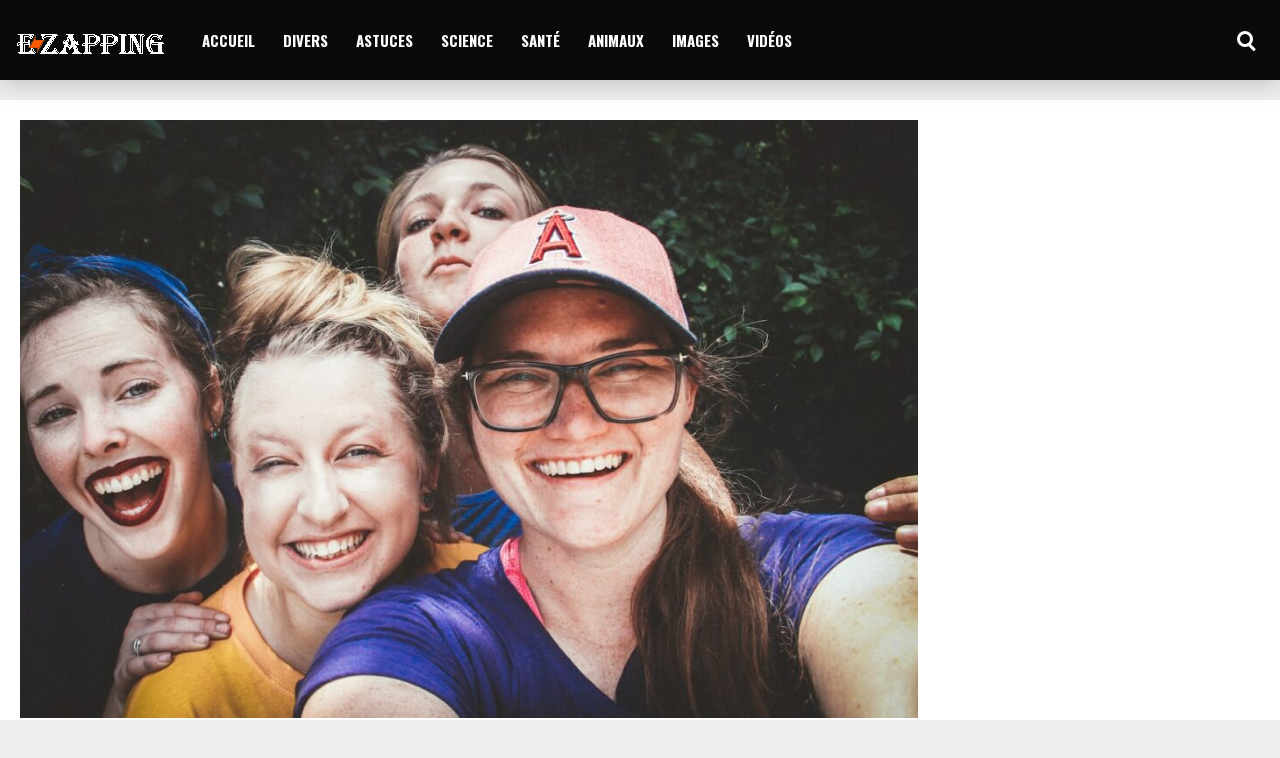

--- FILE ---
content_type: text/html; charset=UTF-8
request_url: https://www.e-zapping.ovh/sante/les-meres-doivent-sortir-avec-leurs-amis-au-moins-deux-fois-par-semaine-pour-rester-heureuses-et-en-bonne-sante-cest-la-science-qui-le-dit-39452/
body_size: 21765
content:
	 


<!DOCTYPE html>
<html lang="fr-FR"><head>
<script async src="https://pagead2.googlesyndication.com/pagead/js/adsbygoogle.js?client=ca-pub-6749418508064399" crossorigin="anonymous"></script>
<meta http-equiv="content-type" content="text/html; charset=UTF-8" />
<!--viewport-->
<meta name="viewport" content="width=device-width, initial-scale=1.0" />
<!--pingback-->
<link rel="pingback" href="https://www.e-zapping.ovh/xmlrpc.php" />
<meta name='robots' content='index, follow, max-image-preview:large, max-snippet:-1, max-video-preview:-1' />

	<!-- This site is optimized with the Yoast SEO plugin v23.1 - https://yoast.com/wordpress/plugins/seo/ -->
	<title>Les mères doivent sortir avec leurs amis au moins deux fois par semaine pour rester heureuses et en bonne santé: C&#039;est la science qui le dit ! - e-zapping</title>
	<link rel="canonical" href="https://www.e-zapping.ovh/sante/les-meres-doivent-sortir-avec-leurs-amis-au-moins-deux-fois-par-semaine-pour-rester-heureuses-et-en-bonne-sante-cest-la-science-qui-le-dit-39452/" />
	<meta property="og:locale" content="fr_FR" />
	<meta property="og:type" content="article" />
	<meta property="og:title" content="Les mères doivent sortir avec leurs amis au moins deux fois par semaine pour rester heureuses et en bonne santé: C&#039;est la science qui le dit !" />
	<meta property="og:description" content="Être maman est un travail à temps plein, mais être femme l&#039;est tout autant ! Maintenir une vie sociale tout en étant mère serait essentiel au bonheur et à la santé, comme l&#039;explique une série d&#039;études menées par l&#039;Université d&#039;Oxford." />
	<meta property="og:url" content="https://www.e-zapping.ovh/sante/les-meres-doivent-sortir-avec-leurs-amis-au-moins-deux-fois-par-semaine-pour-rester-heureuses-et-en-bonne-sante-cest-la-science-qui-le-dit-39452/" />
	<meta property="og:site_name" content="e-zapping" />
	<meta property="article:published_time" content="2023-07-09T15:47:17+00:00" />
	<meta property="article:modified_time" content="2023-07-09T15:47:21+00:00" />
	<meta property="og:image" content="https://www.e-zapping.ovh/wp-content/uploads/2023/07/pexels-hannah-nelson-1037989.jpg" />
	<meta property="og:image:width" content="1280" />
	<meta property="og:image:height" content="853" />
	<meta property="og:image:type" content="image/jpeg" />
	<meta name="author" content="ezapping" />
	<meta name="twitter:card" content="summary_large_image" />
	<meta name="twitter:label1" content="Écrit par" />
	<meta name="twitter:data1" content="ezapping" />
	<meta name="twitter:label2" content="Durée de lecture estimée" />
	<meta name="twitter:data2" content="5 minutes" />
	<script type="application/ld+json" class="yoast-schema-graph">{"@context":"https://schema.org","@graph":[{"@type":"WebPage","@id":"https://www.e-zapping.ovh/sante/les-meres-doivent-sortir-avec-leurs-amis-au-moins-deux-fois-par-semaine-pour-rester-heureuses-et-en-bonne-sante-cest-la-science-qui-le-dit-39452/","url":"https://www.e-zapping.ovh/sante/les-meres-doivent-sortir-avec-leurs-amis-au-moins-deux-fois-par-semaine-pour-rester-heureuses-et-en-bonne-sante-cest-la-science-qui-le-dit-39452/","name":"Les mères doivent sortir avec leurs amis au moins deux fois par semaine pour rester heureuses et en bonne santé: C'est la science qui le dit ! - e-zapping","isPartOf":{"@id":"https://www.e-zapping.ovh/#website"},"primaryImageOfPage":{"@id":"https://www.e-zapping.ovh/sante/les-meres-doivent-sortir-avec-leurs-amis-au-moins-deux-fois-par-semaine-pour-rester-heureuses-et-en-bonne-sante-cest-la-science-qui-le-dit-39452/#primaryimage"},"image":{"@id":"https://www.e-zapping.ovh/sante/les-meres-doivent-sortir-avec-leurs-amis-au-moins-deux-fois-par-semaine-pour-rester-heureuses-et-en-bonne-sante-cest-la-science-qui-le-dit-39452/#primaryimage"},"thumbnailUrl":"https://www.e-zapping.ovh/wp-content/uploads/2023/07/pexels-hannah-nelson-1037989.jpg","datePublished":"2023-07-09T15:47:17+00:00","dateModified":"2023-07-09T15:47:21+00:00","author":{"@id":"https://www.e-zapping.ovh/#/schema/person/d7e8948365728b9803eadb7208619edf"},"breadcrumb":{"@id":"https://www.e-zapping.ovh/sante/les-meres-doivent-sortir-avec-leurs-amis-au-moins-deux-fois-par-semaine-pour-rester-heureuses-et-en-bonne-sante-cest-la-science-qui-le-dit-39452/#breadcrumb"},"inLanguage":"fr-FR","potentialAction":[{"@type":"ReadAction","target":["https://www.e-zapping.ovh/sante/les-meres-doivent-sortir-avec-leurs-amis-au-moins-deux-fois-par-semaine-pour-rester-heureuses-et-en-bonne-sante-cest-la-science-qui-le-dit-39452/"]}]},{"@type":"ImageObject","inLanguage":"fr-FR","@id":"https://www.e-zapping.ovh/sante/les-meres-doivent-sortir-avec-leurs-amis-au-moins-deux-fois-par-semaine-pour-rester-heureuses-et-en-bonne-sante-cest-la-science-qui-le-dit-39452/#primaryimage","url":"https://www.e-zapping.ovh/wp-content/uploads/2023/07/pexels-hannah-nelson-1037989.jpg","contentUrl":"https://www.e-zapping.ovh/wp-content/uploads/2023/07/pexels-hannah-nelson-1037989.jpg","width":1280,"height":853},{"@type":"BreadcrumbList","@id":"https://www.e-zapping.ovh/sante/les-meres-doivent-sortir-avec-leurs-amis-au-moins-deux-fois-par-semaine-pour-rester-heureuses-et-en-bonne-sante-cest-la-science-qui-le-dit-39452/#breadcrumb","itemListElement":[{"@type":"ListItem","position":1,"name":"Accueil","item":"https://www.e-zapping.ovh/"},{"@type":"ListItem","position":2,"name":"Les mères doivent sortir avec leurs amis au moins deux fois par semaine pour rester heureuses et en bonne santé: C&rsquo;est la science qui le dit !"}]},{"@type":"WebSite","@id":"https://www.e-zapping.ovh/#website","url":"https://www.e-zapping.ovh/","name":"e-zapping","description":"informations, actualités, images, vidéo","potentialAction":[{"@type":"SearchAction","target":{"@type":"EntryPoint","urlTemplate":"https://www.e-zapping.ovh/?s={search_term_string}"},"query-input":"required name=search_term_string"}],"inLanguage":"fr-FR"},{"@type":"Person","@id":"https://www.e-zapping.ovh/#/schema/person/d7e8948365728b9803eadb7208619edf","name":"ezapping","url":"https://www.e-zapping.ovh/author/ezapping/"}]}</script>
	<!-- / Yoast SEO plugin. -->


<link rel='dns-prefetch' href='//fonts.googleapis.com' />
<link rel="alternate" type="application/rss+xml" title="e-zapping &raquo; Flux" href="https://www.e-zapping.ovh/feed/" />
<link rel="alternate" type="application/rss+xml" title="e-zapping &raquo; Flux des commentaires" href="https://www.e-zapping.ovh/comments/feed/" />
<script type="text/javascript">
/* <![CDATA[ */
window._wpemojiSettings = {"baseUrl":"https:\/\/s.w.org\/images\/core\/emoji\/15.0.3\/72x72\/","ext":".png","svgUrl":"https:\/\/s.w.org\/images\/core\/emoji\/15.0.3\/svg\/","svgExt":".svg","source":{"concatemoji":"https:\/\/www.e-zapping.ovh\/wp-includes\/js\/wp-emoji-release.min.js?ver=6.6.4"}};
/*! This file is auto-generated */
!function(i,n){var o,s,e;function c(e){try{var t={supportTests:e,timestamp:(new Date).valueOf()};sessionStorage.setItem(o,JSON.stringify(t))}catch(e){}}function p(e,t,n){e.clearRect(0,0,e.canvas.width,e.canvas.height),e.fillText(t,0,0);var t=new Uint32Array(e.getImageData(0,0,e.canvas.width,e.canvas.height).data),r=(e.clearRect(0,0,e.canvas.width,e.canvas.height),e.fillText(n,0,0),new Uint32Array(e.getImageData(0,0,e.canvas.width,e.canvas.height).data));return t.every(function(e,t){return e===r[t]})}function u(e,t,n){switch(t){case"flag":return n(e,"\ud83c\udff3\ufe0f\u200d\u26a7\ufe0f","\ud83c\udff3\ufe0f\u200b\u26a7\ufe0f")?!1:!n(e,"\ud83c\uddfa\ud83c\uddf3","\ud83c\uddfa\u200b\ud83c\uddf3")&&!n(e,"\ud83c\udff4\udb40\udc67\udb40\udc62\udb40\udc65\udb40\udc6e\udb40\udc67\udb40\udc7f","\ud83c\udff4\u200b\udb40\udc67\u200b\udb40\udc62\u200b\udb40\udc65\u200b\udb40\udc6e\u200b\udb40\udc67\u200b\udb40\udc7f");case"emoji":return!n(e,"\ud83d\udc26\u200d\u2b1b","\ud83d\udc26\u200b\u2b1b")}return!1}function f(e,t,n){var r="undefined"!=typeof WorkerGlobalScope&&self instanceof WorkerGlobalScope?new OffscreenCanvas(300,150):i.createElement("canvas"),a=r.getContext("2d",{willReadFrequently:!0}),o=(a.textBaseline="top",a.font="600 32px Arial",{});return e.forEach(function(e){o[e]=t(a,e,n)}),o}function t(e){var t=i.createElement("script");t.src=e,t.defer=!0,i.head.appendChild(t)}"undefined"!=typeof Promise&&(o="wpEmojiSettingsSupports",s=["flag","emoji"],n.supports={everything:!0,everythingExceptFlag:!0},e=new Promise(function(e){i.addEventListener("DOMContentLoaded",e,{once:!0})}),new Promise(function(t){var n=function(){try{var e=JSON.parse(sessionStorage.getItem(o));if("object"==typeof e&&"number"==typeof e.timestamp&&(new Date).valueOf()<e.timestamp+604800&&"object"==typeof e.supportTests)return e.supportTests}catch(e){}return null}();if(!n){if("undefined"!=typeof Worker&&"undefined"!=typeof OffscreenCanvas&&"undefined"!=typeof URL&&URL.createObjectURL&&"undefined"!=typeof Blob)try{var e="postMessage("+f.toString()+"("+[JSON.stringify(s),u.toString(),p.toString()].join(",")+"));",r=new Blob([e],{type:"text/javascript"}),a=new Worker(URL.createObjectURL(r),{name:"wpTestEmojiSupports"});return void(a.onmessage=function(e){c(n=e.data),a.terminate(),t(n)})}catch(e){}c(n=f(s,u,p))}t(n)}).then(function(e){for(var t in e)n.supports[t]=e[t],n.supports.everything=n.supports.everything&&n.supports[t],"flag"!==t&&(n.supports.everythingExceptFlag=n.supports.everythingExceptFlag&&n.supports[t]);n.supports.everythingExceptFlag=n.supports.everythingExceptFlag&&!n.supports.flag,n.DOMReady=!1,n.readyCallback=function(){n.DOMReady=!0}}).then(function(){return e}).then(function(){var e;n.supports.everything||(n.readyCallback(),(e=n.source||{}).concatemoji?t(e.concatemoji):e.wpemoji&&e.twemoji&&(t(e.twemoji),t(e.wpemoji)))}))}((window,document),window._wpemojiSettings);
/* ]]> */
</script>
<style id='wp-emoji-styles-inline-css' type='text/css'>

	img.wp-smiley, img.emoji {
		display: inline !important;
		border: none !important;
		box-shadow: none !important;
		height: 1em !important;
		width: 1em !important;
		margin: 0 0.07em !important;
		vertical-align: -0.1em !important;
		background: none !important;
		padding: 0 !important;
	}
</style>
<link rel='stylesheet' id='wp-block-library-css' href='https://www.e-zapping.ovh/wp-includes/css/dist/block-library/style.min.css?ver=6.6.4' type='text/css' media='all' />
<style id='classic-theme-styles-inline-css' type='text/css'>
/*! This file is auto-generated */
.wp-block-button__link{color:#fff;background-color:#32373c;border-radius:9999px;box-shadow:none;text-decoration:none;padding:calc(.667em + 2px) calc(1.333em + 2px);font-size:1.125em}.wp-block-file__button{background:#32373c;color:#fff;text-decoration:none}
</style>
<style id='global-styles-inline-css' type='text/css'>
:root{--wp--preset--aspect-ratio--square: 1;--wp--preset--aspect-ratio--4-3: 4/3;--wp--preset--aspect-ratio--3-4: 3/4;--wp--preset--aspect-ratio--3-2: 3/2;--wp--preset--aspect-ratio--2-3: 2/3;--wp--preset--aspect-ratio--16-9: 16/9;--wp--preset--aspect-ratio--9-16: 9/16;--wp--preset--color--black: #000000;--wp--preset--color--cyan-bluish-gray: #abb8c3;--wp--preset--color--white: #ffffff;--wp--preset--color--pale-pink: #f78da7;--wp--preset--color--vivid-red: #cf2e2e;--wp--preset--color--luminous-vivid-orange: #ff6900;--wp--preset--color--luminous-vivid-amber: #fcb900;--wp--preset--color--light-green-cyan: #7bdcb5;--wp--preset--color--vivid-green-cyan: #00d084;--wp--preset--color--pale-cyan-blue: #8ed1fc;--wp--preset--color--vivid-cyan-blue: #0693e3;--wp--preset--color--vivid-purple: #9b51e0;--wp--preset--gradient--vivid-cyan-blue-to-vivid-purple: linear-gradient(135deg,rgba(6,147,227,1) 0%,rgb(155,81,224) 100%);--wp--preset--gradient--light-green-cyan-to-vivid-green-cyan: linear-gradient(135deg,rgb(122,220,180) 0%,rgb(0,208,130) 100%);--wp--preset--gradient--luminous-vivid-amber-to-luminous-vivid-orange: linear-gradient(135deg,rgba(252,185,0,1) 0%,rgba(255,105,0,1) 100%);--wp--preset--gradient--luminous-vivid-orange-to-vivid-red: linear-gradient(135deg,rgba(255,105,0,1) 0%,rgb(207,46,46) 100%);--wp--preset--gradient--very-light-gray-to-cyan-bluish-gray: linear-gradient(135deg,rgb(238,238,238) 0%,rgb(169,184,195) 100%);--wp--preset--gradient--cool-to-warm-spectrum: linear-gradient(135deg,rgb(74,234,220) 0%,rgb(151,120,209) 20%,rgb(207,42,186) 40%,rgb(238,44,130) 60%,rgb(251,105,98) 80%,rgb(254,248,76) 100%);--wp--preset--gradient--blush-light-purple: linear-gradient(135deg,rgb(255,206,236) 0%,rgb(152,150,240) 100%);--wp--preset--gradient--blush-bordeaux: linear-gradient(135deg,rgb(254,205,165) 0%,rgb(254,45,45) 50%,rgb(107,0,62) 100%);--wp--preset--gradient--luminous-dusk: linear-gradient(135deg,rgb(255,203,112) 0%,rgb(199,81,192) 50%,rgb(65,88,208) 100%);--wp--preset--gradient--pale-ocean: linear-gradient(135deg,rgb(255,245,203) 0%,rgb(182,227,212) 50%,rgb(51,167,181) 100%);--wp--preset--gradient--electric-grass: linear-gradient(135deg,rgb(202,248,128) 0%,rgb(113,206,126) 100%);--wp--preset--gradient--midnight: linear-gradient(135deg,rgb(2,3,129) 0%,rgb(40,116,252) 100%);--wp--preset--font-size--small: 13px;--wp--preset--font-size--medium: 20px;--wp--preset--font-size--large: 36px;--wp--preset--font-size--x-large: 42px;--wp--preset--spacing--20: 0.44rem;--wp--preset--spacing--30: 0.67rem;--wp--preset--spacing--40: 1rem;--wp--preset--spacing--50: 1.5rem;--wp--preset--spacing--60: 2.25rem;--wp--preset--spacing--70: 3.38rem;--wp--preset--spacing--80: 5.06rem;--wp--preset--shadow--natural: 6px 6px 9px rgba(0, 0, 0, 0.2);--wp--preset--shadow--deep: 12px 12px 50px rgba(0, 0, 0, 0.4);--wp--preset--shadow--sharp: 6px 6px 0px rgba(0, 0, 0, 0.2);--wp--preset--shadow--outlined: 6px 6px 0px -3px rgba(255, 255, 255, 1), 6px 6px rgba(0, 0, 0, 1);--wp--preset--shadow--crisp: 6px 6px 0px rgba(0, 0, 0, 1);}:where(.is-layout-flex){gap: 0.5em;}:where(.is-layout-grid){gap: 0.5em;}body .is-layout-flex{display: flex;}.is-layout-flex{flex-wrap: wrap;align-items: center;}.is-layout-flex > :is(*, div){margin: 0;}body .is-layout-grid{display: grid;}.is-layout-grid > :is(*, div){margin: 0;}:where(.wp-block-columns.is-layout-flex){gap: 2em;}:where(.wp-block-columns.is-layout-grid){gap: 2em;}:where(.wp-block-post-template.is-layout-flex){gap: 1.25em;}:where(.wp-block-post-template.is-layout-grid){gap: 1.25em;}.has-black-color{color: var(--wp--preset--color--black) !important;}.has-cyan-bluish-gray-color{color: var(--wp--preset--color--cyan-bluish-gray) !important;}.has-white-color{color: var(--wp--preset--color--white) !important;}.has-pale-pink-color{color: var(--wp--preset--color--pale-pink) !important;}.has-vivid-red-color{color: var(--wp--preset--color--vivid-red) !important;}.has-luminous-vivid-orange-color{color: var(--wp--preset--color--luminous-vivid-orange) !important;}.has-luminous-vivid-amber-color{color: var(--wp--preset--color--luminous-vivid-amber) !important;}.has-light-green-cyan-color{color: var(--wp--preset--color--light-green-cyan) !important;}.has-vivid-green-cyan-color{color: var(--wp--preset--color--vivid-green-cyan) !important;}.has-pale-cyan-blue-color{color: var(--wp--preset--color--pale-cyan-blue) !important;}.has-vivid-cyan-blue-color{color: var(--wp--preset--color--vivid-cyan-blue) !important;}.has-vivid-purple-color{color: var(--wp--preset--color--vivid-purple) !important;}.has-black-background-color{background-color: var(--wp--preset--color--black) !important;}.has-cyan-bluish-gray-background-color{background-color: var(--wp--preset--color--cyan-bluish-gray) !important;}.has-white-background-color{background-color: var(--wp--preset--color--white) !important;}.has-pale-pink-background-color{background-color: var(--wp--preset--color--pale-pink) !important;}.has-vivid-red-background-color{background-color: var(--wp--preset--color--vivid-red) !important;}.has-luminous-vivid-orange-background-color{background-color: var(--wp--preset--color--luminous-vivid-orange) !important;}.has-luminous-vivid-amber-background-color{background-color: var(--wp--preset--color--luminous-vivid-amber) !important;}.has-light-green-cyan-background-color{background-color: var(--wp--preset--color--light-green-cyan) !important;}.has-vivid-green-cyan-background-color{background-color: var(--wp--preset--color--vivid-green-cyan) !important;}.has-pale-cyan-blue-background-color{background-color: var(--wp--preset--color--pale-cyan-blue) !important;}.has-vivid-cyan-blue-background-color{background-color: var(--wp--preset--color--vivid-cyan-blue) !important;}.has-vivid-purple-background-color{background-color: var(--wp--preset--color--vivid-purple) !important;}.has-black-border-color{border-color: var(--wp--preset--color--black) !important;}.has-cyan-bluish-gray-border-color{border-color: var(--wp--preset--color--cyan-bluish-gray) !important;}.has-white-border-color{border-color: var(--wp--preset--color--white) !important;}.has-pale-pink-border-color{border-color: var(--wp--preset--color--pale-pink) !important;}.has-vivid-red-border-color{border-color: var(--wp--preset--color--vivid-red) !important;}.has-luminous-vivid-orange-border-color{border-color: var(--wp--preset--color--luminous-vivid-orange) !important;}.has-luminous-vivid-amber-border-color{border-color: var(--wp--preset--color--luminous-vivid-amber) !important;}.has-light-green-cyan-border-color{border-color: var(--wp--preset--color--light-green-cyan) !important;}.has-vivid-green-cyan-border-color{border-color: var(--wp--preset--color--vivid-green-cyan) !important;}.has-pale-cyan-blue-border-color{border-color: var(--wp--preset--color--pale-cyan-blue) !important;}.has-vivid-cyan-blue-border-color{border-color: var(--wp--preset--color--vivid-cyan-blue) !important;}.has-vivid-purple-border-color{border-color: var(--wp--preset--color--vivid-purple) !important;}.has-vivid-cyan-blue-to-vivid-purple-gradient-background{background: var(--wp--preset--gradient--vivid-cyan-blue-to-vivid-purple) !important;}.has-light-green-cyan-to-vivid-green-cyan-gradient-background{background: var(--wp--preset--gradient--light-green-cyan-to-vivid-green-cyan) !important;}.has-luminous-vivid-amber-to-luminous-vivid-orange-gradient-background{background: var(--wp--preset--gradient--luminous-vivid-amber-to-luminous-vivid-orange) !important;}.has-luminous-vivid-orange-to-vivid-red-gradient-background{background: var(--wp--preset--gradient--luminous-vivid-orange-to-vivid-red) !important;}.has-very-light-gray-to-cyan-bluish-gray-gradient-background{background: var(--wp--preset--gradient--very-light-gray-to-cyan-bluish-gray) !important;}.has-cool-to-warm-spectrum-gradient-background{background: var(--wp--preset--gradient--cool-to-warm-spectrum) !important;}.has-blush-light-purple-gradient-background{background: var(--wp--preset--gradient--blush-light-purple) !important;}.has-blush-bordeaux-gradient-background{background: var(--wp--preset--gradient--blush-bordeaux) !important;}.has-luminous-dusk-gradient-background{background: var(--wp--preset--gradient--luminous-dusk) !important;}.has-pale-ocean-gradient-background{background: var(--wp--preset--gradient--pale-ocean) !important;}.has-electric-grass-gradient-background{background: var(--wp--preset--gradient--electric-grass) !important;}.has-midnight-gradient-background{background: var(--wp--preset--gradient--midnight) !important;}.has-small-font-size{font-size: var(--wp--preset--font-size--small) !important;}.has-medium-font-size{font-size: var(--wp--preset--font-size--medium) !important;}.has-large-font-size{font-size: var(--wp--preset--font-size--large) !important;}.has-x-large-font-size{font-size: var(--wp--preset--font-size--x-large) !important;}
:where(.wp-block-post-template.is-layout-flex){gap: 1.25em;}:where(.wp-block-post-template.is-layout-grid){gap: 1.25em;}
:where(.wp-block-columns.is-layout-flex){gap: 2em;}:where(.wp-block-columns.is-layout-grid){gap: 2em;}
:root :where(.wp-block-pullquote){font-size: 1.5em;line-height: 1.6;}
</style>
<link rel='stylesheet' id='SFSIPLUSmainCss-css' href='https://www.e-zapping.ovh/wp-content/plugins/ultimate-social-media-plus/css/sfsi-style.css?ver=3.6.6' type='text/css' media='all' />
<link rel='stylesheet' id='buzzed_magazine-fonts-css' href='https://fonts.googleapis.com/css?family=Oswald%3A300%2C400%2C600%2C700%2C800%7COswald%3A300%2C400%2C600%2C700%2C800%7CRaleway&#038;subset' type='text/css' media='all' />
<link rel='stylesheet' id='style-css' href='https://www.e-zapping.ovh/wp-content/themes/buzzed-magazine/style.css?ver=6.6.4' type='text/css' media='all' />
<link rel='stylesheet' id='buzzed_magazine_widgets-style-css' href='https://www.e-zapping.ovh/wp-content/themes/buzzed-magazine/css/widgets.css?ver=6.6.4' type='text/css' media='all' />
<link rel='stylesheet' id='buzzed_magazine_main-style-css' href='https://www.e-zapping.ovh/wp-content/themes/buzzed-magazine/css/main-style.css?ver=6.6.4' type='text/css' media='all' />
<link rel='stylesheet' id='buzzed_magazine_header-css' href='https://www.e-zapping.ovh/wp-content/themes/buzzed-magazine/css/header.css?ver=6.6.4' type='text/css' media='all' />
<link rel='stylesheet' id='buzzed_magazine_effects-animations-css' href='https://www.e-zapping.ovh/wp-content/themes/buzzed-magazine/css/effects-animations.css?ver=6.6.4' type='text/css' media='all' />
<link rel='stylesheet' id='buzzed_magazine_responsive-css' href='https://www.e-zapping.ovh/wp-content/themes/buzzed-magazine/css/responsive.css?ver=6.6.4' type='text/css' media='all' />
<script type="text/javascript" src="https://www.e-zapping.ovh/wp-includes/js/jquery/jquery.min.js?ver=3.7.1" id="jquery-core-js"></script>
<script type="text/javascript" src="https://www.e-zapping.ovh/wp-includes/js/jquery/jquery-migrate.min.js?ver=3.4.1" id="jquery-migrate-js"></script>
<script type="text/javascript" id="buzzed_magazine_sf-autocomplete-js-extra">
/* <![CDATA[ */
var stepfoxcomplete = {"stepfoxcompleteurl":"https:\/\/www.e-zapping.ovh\/wp-admin\/admin-ajax.php"};
/* ]]> */
</script>
<script type="text/javascript" src="https://www.e-zapping.ovh/wp-content/themes/buzzed-magazine/js/sf-autocomplete.js?ver=6.6.4" id="buzzed_magazine_sf-autocomplete-js"></script>
<script type="text/javascript" src="https://www.e-zapping.ovh/wp-content/themes/buzzed-magazine/js/jquery.flexslider-min.js?ver=6.6.4" id="buzzed_magazine_flexslider-js"></script>
<script type="text/javascript" id="buzzed_magazine_scripts_main-js-extra">
/* <![CDATA[ */
var slide_picker = "slide";
var widget_fx = "widgetfx-1";
var image_effect = "image_fx3";
/* ]]> */
</script>
<script type="text/javascript" src="https://www.e-zapping.ovh/wp-content/themes/buzzed-magazine/js/buzzed_magazine-scripts.js?ver=6.6.4" id="buzzed_magazine_scripts_main-js"></script>
<script type="text/javascript" src="https://www.e-zapping.ovh/wp-content/themes/buzzed-magazine/js/respond.min.js?ver=6.6.4" id="buzzed_magazine_respond-js"></script>
<link rel="https://api.w.org/" href="https://www.e-zapping.ovh/wp-json/" /><link rel="alternate" title="JSON" type="application/json" href="https://www.e-zapping.ovh/wp-json/wp/v2/posts/39452" /><link rel="EditURI" type="application/rsd+xml" title="RSD" href="https://www.e-zapping.ovh/xmlrpc.php?rsd" />
<meta name="generator" content="WordPress 6.6.4" />
<link rel='shortlink' href='https://www.e-zapping.ovh/?p=39452' />
<link rel="alternate" title="oEmbed (JSON)" type="application/json+oembed" href="https://www.e-zapping.ovh/wp-json/oembed/1.0/embed?url=https%3A%2F%2Fwww.e-zapping.ovh%2Fsante%2Fles-meres-doivent-sortir-avec-leurs-amis-au-moins-deux-fois-par-semaine-pour-rester-heureuses-et-en-bonne-sante-cest-la-science-qui-le-dit-39452%2F" />
<link rel="alternate" title="oEmbed (XML)" type="text/xml+oembed" href="https://www.e-zapping.ovh/wp-json/oembed/1.0/embed?url=https%3A%2F%2Fwww.e-zapping.ovh%2Fsante%2Fles-meres-doivent-sortir-avec-leurs-amis-au-moins-deux-fois-par-semaine-pour-rester-heureuses-et-en-bonne-sante-cest-la-science-qui-le-dit-39452%2F&#038;format=xml" />
	<script>
		window.addEventListener("sfsi_plus_functions_loaded", function() {
			var body = document.getElementsByTagName('body')[0];
			// console.log(body);
			body.classList.add("sfsi_plus_3.53");
		})
		// window.addEventListener('sfsi_plus_functions_loaded',function(e) {
		// 	jQuery("body").addClass("sfsi_plus_3.53")
		// });
		jQuery(document).ready(function(e) {
			jQuery("body").addClass("sfsi_plus_3.53")
		});

		function sfsi_plus_processfurther(ref) {
			var feed_id = '[base64]';
			var feedtype = 8;
			var email = jQuery(ref).find('input[name="email"]').val();
			var filter = /^(([^<>()[\]\\.,;:\s@\"]+(\.[^<>()[\]\\.,;:\s@\"]+)*)|(\".+\"))@((\[[0-9]{1,3}\.[0-9]{1,3}\.[0-9]{1,3}\.[0-9]{1,3}\])|(([a-zA-Z\-0-9]+\.)+[a-zA-Z]{2,}))$/;
			if ((email != "Enter your email") && (filter.test(email))) {
				if (feedtype == "8") {
					var url = "https://api.follow.it/subscription-form/" + feed_id + "/" + feedtype;
					window.open(url, "popupwindow", "scrollbars=yes,width=1080,height=760");
					return true;
				}
			} else {
				alert("Please enter email address");
				jQuery(ref).find('input[name="email"]').focus();
				return false;
			}
		}
	</script>
	<style>
		.sfsi_plus_subscribe_Popinner {
			width: 100% !important;
			height: auto !important;
			border: 1px solid #b5b5b5 !important;
			padding: 18px 0px !important;
			background-color: #ffffff !important;
		}

		.sfsi_plus_subscribe_Popinner form {
			margin: 0 20px !important;
		}

		.sfsi_plus_subscribe_Popinner h5 {
			font-family: Helvetica,Arial,sans-serif !important;

			font-weight: bold !important;
			color: #000000 !important;
			font-size: 16px !important;
			text-align: center !important;
			margin: 0 0 10px !important;
			padding: 0 !important;
		}

		.sfsi_plus_subscription_form_field {
			margin: 5px 0 !important;
			width: 100% !important;
			display: inline-flex;
			display: -webkit-inline-flex;
		}

		.sfsi_plus_subscription_form_field input {
			width: 100% !important;
			padding: 10px 0px !important;
		}

		.sfsi_plus_subscribe_Popinner input[type=email] {
			font-family: Helvetica,Arial,sans-serif !important;

			font-style: normal !important;
			color:  !important;
			font-size: 14px !important;
			text-align: center !important;
		}

		.sfsi_plus_subscribe_Popinner input[type=email]::-webkit-input-placeholder {
			font-family: Helvetica,Arial,sans-serif !important;

			font-style: normal !important;
			color:  !important;
			font-size: 14px !important;
			text-align: center !important;
		}

		.sfsi_plus_subscribe_Popinner input[type=email]:-moz-placeholder {
			/* Firefox 18- */
			font-family: Helvetica,Arial,sans-serif !important;

			font-style: normal !important;
			color:  !important;
			font-size: 14px !important;
			text-align: center !important;
		}

		.sfsi_plus_subscribe_Popinner input[type=email]::-moz-placeholder {
			/* Firefox 19+ */
			font-family: Helvetica,Arial,sans-serif !important;

			font-style: normal !important;
			color:  !important;
			font-size: 14px !important;
			text-align: center !important;
		}

		.sfsi_plus_subscribe_Popinner input[type=email]:-ms-input-placeholder {
			font-family: Helvetica,Arial,sans-serif !important;

			font-style: normal !important;
			color:  !important;
			font-size: 14px !important;
			text-align: center !important;
		}

		.sfsi_plus_subscribe_Popinner input[type=submit] {
			font-family: Helvetica,Arial,sans-serif !important;

			font-weight: bold !important;
			color: #000000 !important;
			font-size: 16px !important;
			text-align: center !important;
			background-color: #dedede !important;
		}
	</style>
	<meta name="follow.[base64]" content="HsQKlp7ez5DLHF1bn3MS"/>

<style type='text/css'>
.super-slider .super-slider-image:before, .popular-part:before{background: linear-gradient(to bottom, rgba(10,10,10, 0.22), rgba(10,10,10, 1));}
.trending-posts .img-featured-posts-image:before, .img-featured-posts-image:before, .small-image:before{ background: linear-gradient(to bottom, rgba(10,10,10, 0.01), rgba(10,10,10, 1));}
#main-nav .small-image:before{background: none;}

.trending-posts .img-featured-posts-image:after{background: linear-gradient(to bottom, transparent, #0a0a0a);}

.popular-part:before, .popular-slider-container .slides:before{background: linear-gradient(to bottom, #0a0a0a, #0a0a0a);}



body, .small-title, .widget-title{font-family:Oswald;}
#wrapper, #main-nav, .footer-wrap, .fullwidth-image-post .ad-widget-sizes{max-width:1290px;}
#footer{background:#101010; }
#footer a, .copyright-text, .social-title-footer{color:#FFFFFF;}
#footer a:hover, #footer .content-social li a:hover, #footer .content-social li:hover{color:#ff5a00;}
#main-nav ul li a, #mob-menu, #bottom-menu li{font-family: Oswald;}

#navigation .content-social li{border-color:#FFFFFF;}
#navigation .content-social li a{color:#FFFFFF;}
#footer .content-social li{border-color:#FFFFFF;}
#footer .content-social li a{color:#FFFFFF;}
#bottom-menu{border-color:#FFFFFF;}
#navigation .content-social li:hover{border-color:#ff5a00;}
#footer .content-social li:hover{border-color:#ff5a00;}
.trending-title:before{border-color: #ff5a00 transparent transparent transparent;}
.trending-title:after{border-top: 20px solid #ff5a00; border-bottom: 20px solid #ff5a00;}

.super-slider-subtitle, .img-featured-title h2, .super-slider-title, #post-page-title, .featured-posts-title, .comment-count, #reply-title{font-style: normal;}

.trending-posts ul{border-color:#0a0a0a;}
table, #post-content table a{color:#FFFFFF;}
td { border: 5px solid #FFF; background: #0a0a0a; }
tr:nth-child(odd) td { background: #0a0a0a; }
th, tfoot td {  background: #0a0a0a; border: 5px solid #FFF; }

.trending-posts .img-featured-title h2 a, .trending-posts .img-featured-text, .category-icon, .big .img-featured-category-link a, .huge .img-featured-category-link a, .trending-title, .super-slider-post a, .img-featured-title a, .img-featured-title, .big .author-date > div, #calendar_wrap a, .small-title a, .small-author, .small-author a{color:#FFFFFF;}
#main-nav, #site-logo, #navigation, .page-numbers.current, .widget_search .submit-button{background:#0a0a0a;}
.search-menu-icon {border: 3px solid #FFFFFF;}
.search-menu-icon:after{   background: #FFFFFF; }
.search-menu-icon:hover{border: 3px solid #ff5a00;opacity:1; }
.search-menu-icon:hover:after{ background: #ff5a00;}
.author-date > div:first-child, .mob-menu-button:before{border-color:#FFFFFF;}

td { border: 5px solid #FFF; background: #0a0a0a; }
tr:nth-child(odd) td { background: #0a0a0a; }
th, tfoot td {  background: #0a0a0a; border: 5px solid #FFF; }

.super-slider-title a, .super-slider-read-more a, .super-slider-subtitle{color:#FFFFFF;} 

.super-slider-title{font-size:52px;}

.popular-part a, .popular-part .widget-title{color:#FFFFFF;}
.read-more a{color:#ff5a00;}
.blog-post-content, .img-featured-text, .combination-title-subtitle, #post-content, #post-page-subtitle, .newsroll-posts-title a, .post-info, .post-page-category-icon a{font-family:Raleway;}
#mob-menu{background:#0a0a0a;}
.menu-item .menu-link, .page-numbers.current, #navigation .submit-button{color:#FFFFFF;}
.subsignmeni:after{border-top: 8px solid #FFFFFF;}
#main .widget-title, #main .widget-title a{color:#ff5a00;}
#main-nav ul li:hover > .menu-link, .sub-menu-wrapper .small-category li:hover > .small-text a, #navigation .content-social li:hover a{color:#ff5a00;}
.subsignmeni:hover:after{border-top: 8px solid #ff5a00;}
#main-nav ul li > .menu-link{font-weight:800;}
.menu-link, .menu-links.inside-menu .menu-link{font-size:15px;}
.featured-category, .trending-title, .page-numbers, input#wp-submit{background: #ff5a00;}
.newsroll-title, .post-page-gallery-thumbnails .flex-active-slide:after, .super-slider-read-more, .img-featured-title{border-color:#ff5a00;}
.blog-post-author a, #recentcomments li, .widget_categories select, .widget_archive select, .sticky a, .super-slider-read-more a:hover{color:#ff5a00;}
.img-featured-review-score, .blog-post-categories, .woocommerce input#searchsubmit, .super-slider-category, .floating-share-icons li, .pagination.pagination-load-more a{background:#ff5a00;}
.sub-meni .menu-links.inside-menu li{background: #0a0a0a;}
.sub-meni .menu-links.inside-menu li a{color: #FFFFFF;}
.sub-menu-wrapper:before{border-color:#ff5a00;}
#post-content{font-size:16px;line-height:27.2px;}
::selection{background:#ff5a00;}
::-moz-selection{background:#ff5a00;}
.load-circle{border-bottom:5px solid #ff5a00;border-right:5px solid #ff5a00;box-shadow: 0 0 35px #ff5a00;}
#wp-calendar #today{background:#ff5a00 !important;text-shadow:none;}
li:hover .play-icon{background: #ff5a00;}
.single-post #post-content.first-letter > p:first-of-type:first-letter{font-size:67px; color:#ff5a00;float: left;line-height: 60px;margin-right: 15px;font-weight:800;}
#post-page-title h1{text-transform:uppercase;}
blockquote, q.left, q{border-left: 2px solid #ff5a00;color:#ff5a00;}
.img-featured-review-score:before{border-top: 9px solid #ff5a00;}
.sub-meni .menu-links.inside-menu li:hover{background:#0a0a0a;}
#main-nav .sub-meni .menu-links.inside-menu li:hover > .menu-link{color:#ff5a00;}
.widget-title {font-style: normal;font-weight:700;}
.post-author a, .post-author a:visited, .good-title, .bad-title, #post-content a, .trending-posts-category a, .category-tv-icon a, .category-icon a, a:hover, .category-icon a:hover, .trending-posts-category a:hover, .featured-posts-title a:hover, #post-content a:hover, .blog-post-title h2 a:hover, .bypostauthor a:hover, .post-author a:hover, .img-featured-title a:hover, .trending-posts .img-featured-title h2 a:hover{color:#ff5a00;}
.content q.right{border-left:0;border-right: 2px solid #ff5a00;color:#ff5a00;}
.widget.buddypress div.item-options a, .widget_display_stats dd{color:#ff5a00;}
#buddypress div.item-list-tabs ul li a span, #buddypress div.item-list-tabs ul li.current a span, #buddypress div.item-list-tabs ul li.selected a span, .widget.buddypress #bp-login-widget-form #bp-login-widget-submit, span.bp-login-widget-register-link a, button#user-submit, .bbp-login-form .bbp-login-links a, tt button.button.submit.user-submit, input#bbp_search_submit {background:#ff5a00;}
.image_fx1:hover:after, .image_fx1:hover:after, .img-featured li:hover .image_fx1:after, .small-category li:hover .image_fx1:after{background: #ff5a00;}




@media screen and (max-width: 700px) {
#main-nav ul li {background:#0a0a0a;}
.sub-menu-wrapper .menu-links.inside-menu .menu-link{color:#FFFFFF;}
.menu-item{border-bottom:none !important;}
.search-menu-icon:hover{border: 3px solid #FFFFFF;}
.search-menu-icon:hover:after{ background: #FFFFFF;}
.search-menu-icon {border: 3px solid #FFFFFF;}
.search-menu-icon:after{   background: #FFFFFF; }

}


.woocommerce #content input.button, .woocommerce #respond input#submit, .woocommerce a.button, .woocommerce button.button, .woocommerce input.button, .woocommerce-page #content input.button, .woocommerce-page #respond input#submit, .woocommerce-page a.button, .woocommerce-page button.button, .woocommerce-page input.button, .woocommerce a.button.alt, .woocommerce button.button.alt, .woocommerce input.button.alt, .woocommerce #respond input#submit.alt, .woocommerce #content input.button.alt, .woocommerce-page a.button.alt, .woocommerce-page button.button.alt, .woocommerce-page input.button.alt, .woocommerce-page #respond input#submit.alt, .woocommerce-page #content input.button.alt, .woocommerce .widget_layered_nav_filters ul li a, .woocommerce-page .widget_layered_nav_filters ul li a, .woocommerce .widget_layered_nav ul li.chosen a, .woocommerce-page .widget_layered_nav ul li.chosen a, .woocommerce span.onsale, .woocommerce-page span.onsale, .woocommerce .woocommerce-message:before, .woocommerce-page .woocommerce-message:before, .woocommerce .woocommerce-info:before, .woocommerce-page .woocommerce-info:before, .woocommerce table.cart a.remove:hover, .woocommerce #content table.cart a.remove:hover, .woocommerce-page table.cart a.remove:hover, .woocommerce-page #content table.cart a.remove:hover, .woocommerce .widget_price_filter .ui-slider .ui-slider-handle, .woocommerce-page .widget_price_filter .ui-slider .ui-slider-handle, .woocommerce .widget_price_filter .ui-slider .ui-slider-range, .woocommerce-page .widget_price_filter .ui-slider .ui-slider-range, .woocommerce div.product .woocommerce-tabs ul.tabs li, .woocommerce #content div.product .woocommerce-tabs ul.tabs li, .woocommerce-page div.product .woocommerce-tabs ul.tabs li, .woocommerce-page #content div.product .woocommerce-tabs ul.tabs li{background:#ff5a00;}

.woocommerce ul.products li.product .price, .woocommerce-page ul.products li.product .price, .woocommerce div.product span.price, .woocommerce div.product p.price, .woocommerce #content div.product span.price, .woocommerce #content div.product p.price, .woocommerce-page div.product span.price, .woocommerce-page div.product p.price, .woocommerce-page #content div.product span.price, .woocommerce-page #content div.product p.price, .woocommerce a.button.alt:hover, .woocommerce button.button.alt:hover, .woocommerce input.button.alt:hover, .woocommerce #respond input#submit.alt:hover, .woocommerce #content input.button.alt:hover, .woocommerce-page a.button.alt:hover, .woocommerce-page button.button.alt:hover, .woocommerce-page input.button.alt:hover, .woocommerce-page #respond input#submit.alt:hover, .woocommerce-page #content input.button.alt:hover, .woocommerce a.button:hover, .woocommerce button.button:hover, .woocommerce input.button:hover, .woocommerce #respond input#submit:hover, .woocommerce #content input.button:hover, .woocommerce-page a.button:hover, .woocommerce-page button.button:hover, .woocommerce-page input.button:hover, .woocommerce-page #respond input#submit:hover, .woocommerce-page #content input.button:hover, .woocommerce-page #main a.button:hover, .woocommerce div.product .woocommerce-tabs ul.tabs li, .woocommerce #content div.product .woocommerce-tabs ul.tabs li, .woocommerce-page div.product .woocommerce-tabs ul.tabs li, .woocommerce-page #content div.product .woocommerce-tabs ul.tabs li, .woocommerce div.product .woocommerce-tabs ul.tabs .active a:hover, span.posted_in a, span.tagged_as a, .woocommerce h1.page-title, .amount, #header .cart-contents:hover, #header .cart-contents, .woocommerce .blog-category .star-rating, .woocommerce-page .blog-category .star-rating{color:#ff5a00;}

.woocommerce .woocommerce-message, .woocommerce-page .woocommerce-message, .woocommerce .woocommerce-info, .woocommerce-page .woocommerce-info{border-top:3px solid #ff5a00; }

.product_meta, .woocommerce div.product div.summary, .woocommerce #content div.product div.summary, .woocommerce-page div.product div.summary, .woocommerce-page #content div.product div.summary, .woocommerce #reviews #comments ol.commentlist li .comment-text p, .woocommerce-page #reviews #comments ol.commentlist li .comment-text p, .woocommerce #review_form #respond p, .woocommerce-page #review_form #respond p, .woocommerce div.product .woocommerce-tabs .panel, .woocommerce #content div.product .woocommerce-tabs .panel, .woocommerce-page div.product .woocommerce-tabs .panel, .woocommerce-page #content div.product .woocommerce-tabs .panel, .woocommerce #reviews h3, .woocommerce-page #reviews h3{font-size:16px;line-height:27.2px;}


.one-part-height{height:calc((((1290px - 10px) * 0.25 ) - 40px ) / 0.786) !important;}
.two-parts-height{height:calc(((((1290px - 10px) * 0.25 ) - 40px ) / 0.786) * 2 ) !important;}
.flexible-part-height{}
.one-part-half-height{height:calc(((((1290px - 10px) * 0.25 ) - 40px ) / 0.786) * 1.5) !important;}

@media screen and (min-width: 1024px) {
.one-part-height{height:calc((((1290px - 10px) * 0.25 ) - 40px ) / 0.786) !important;
max-height:calc((((100vw - 10px) * 0.25 ) - 40px ) / 0.786) !important;
}
.two-parts-height{height:calc(((((1290px - 10px) * 0.25 ) - 40px ) / 0.786) * 2 ) !important;
max-height:calc((((100vw -  10px) * 0.25 ) - 40px ) / 0.786) * 2 ) !important;
}
.flexible-part-height{}
.one-part-half-height{
	height:calc(((((1290px - 10px) * 0.25 ) - 40px ) / 0.786) * 1.5) !important;
max-height:calc((((100vw -  10px) * 0.25 ) - 40px ) / 0.786) * 1.5) !important;
}


}



</style><style type="text/css" id="custom-background-css">
body.custom-background { background-color: #eeeeee; }
</style>
	<link rel="icon" href="https://www.e-zapping.ovh/wp-content/uploads/2022/06/logo-ez-1-150x80.png" sizes="32x32" />
<link rel="icon" href="https://www.e-zapping.ovh/wp-content/uploads/2022/06/logo-ez-1.png" sizes="192x192" />
<link rel="apple-touch-icon" href="https://www.e-zapping.ovh/wp-content/uploads/2022/06/logo-ez-1.png" />
<meta name="msapplication-TileImage" content="https://www.e-zapping.ovh/wp-content/uploads/2022/06/logo-ez-1.png" />
		<style type="text/css" id="wp-custom-css">
			.img-featured-title h2 {
	font-size:16px !important;
}

.img-featured-title .author-date {
	display:none !important;
}		</style>
		</head>

<body class="post-template-default single single-post postid-39452 single-format-standard custom-background sfsi_plus_actvite_theme_default">
<header id="header">
		<div id="nav-wrapper">
		<div id="navigation" class="show-menu ">
			<nav id="main-nav">
				<div id="site-logo">
					<div class="big-logo">
						<a href="https://www.e-zapping.ovh/">
						<img src="https://www.e-zapping.ovh/wp-content/uploads/2022/06/logo-ez-1.png" height="80" width="190" alt="e-zapping"/>
						</a>
					</div>
					<!--big-logo-->
				</div>
				<!--site-logo-->
				<div id="mob-menu">
					<div class="mob-menu-button">
					</div>
					<!-- mob-menu-button -->
					<a href="https://www.e-zapping.ovh/">
						<img src="https://www.e-zapping.ovh/wp-content/uploads/2022/06/logo-ez-1.png" height="80" width="190" alt="e-zapping"/>
					</a>
					<div class="search-box">
					</div>
					<!--search-box-->
				</div>
				<!--mob-menu-->
				<div class="menu-menu-1-container"><ul id="menu-menu-1" class="menu"><li id="menu-item-buzzed_magazine2321" class="menu-item menu-item-type-custom menu-item-object-custom"><a href="/" title="Accueil" class="menu-link">Accueil</a></li>
<li id="menu-item-buzzed_magazine39071" class="menu-item menu-item-type-taxonomy menu-item-object-category"><a href="https://www.e-zapping.ovh/category/divers/" title="Divers" class="menu-link">Divers</a><div class="sub-menu-wrapper no-children"><div class="sub-menu six-menu"><ul class="small-category"><li>
								<div class="small-image">				
									<a href="https://www.e-zapping.ovh/divers/creee-par-lia-a-trois-seins-qui-cartonne-sur-les-reseaux-42696/" title="Kalya, l’influenceuse créée par l&rsquo;IA à « trois seins » qui cartonne…"><img width="310" height="191" src="https://www.e-zapping.ovh/wp-content/uploads/2025/05/ia-310x191.jpg" class="attachment-buzzedmagazinesmallimagefeatured size-buzzedmagazinesmallimagefeatured wp-post-image" alt="" decoding="async" fetchpriority="high" /></a>
								</div><!--small-image-->
								<div class="small-text">																		
									<div class="small-title">
										<a href="https://www.e-zapping.ovh/divers/creee-par-lia-a-trois-seins-qui-cartonne-sur-les-reseaux-42696/" >Kalya, l’influenceuse créée par l&rsquo;IA à « trois seins » qui cartonne…</a>
									</div><!--small-title-->
								</div>
								<!--small-text-->
								<span class="read-more">
									<a href="https://www.e-zapping.ovh/divers/creee-par-lia-a-trois-seins-qui-cartonne-sur-les-reseaux-42696/" >LIRE LA SUITE</a>
								</span>
							</li><li>
								<div class="small-image">				
									<a href="https://www.e-zapping.ovh/divers/a-57-ans-jai-pose-en-bikini-pour-sports-illustrated-la-beaute-na-pas-dage-42692/" title="« À 57 ans, j’ai posé en bikini pour Sports Illustrated…"><img width="310" height="191" src="https://www.e-zapping.ovh/wp-content/uploads/2025/05/ds01-310x191.webp" class="attachment-buzzedmagazinesmallimagefeatured size-buzzedmagazinesmallimagefeatured wp-post-image" alt="" decoding="async" /></a>
								</div><!--small-image-->
								<div class="small-text">																		
									<div class="small-title">
										<a href="https://www.e-zapping.ovh/divers/a-57-ans-jai-pose-en-bikini-pour-sports-illustrated-la-beaute-na-pas-dage-42692/" >« À 57 ans, j’ai posé en bikini pour Sports Illustrated…</a>
									</div><!--small-title-->
								</div>
								<!--small-text-->
								<span class="read-more">
									<a href="https://www.e-zapping.ovh/divers/a-57-ans-jai-pose-en-bikini-pour-sports-illustrated-la-beaute-na-pas-dage-42692/" >LIRE LA SUITE</a>
								</span>
							</li><li>
								<div class="small-image">				
									<a href="https://www.e-zapping.ovh/divers/une-etudiante-en-medecine-gagne-5-500-e-par-mois-en-vendant-des-photos-de-ses-pieds-42677/" title="Une étudiante en médecine gagne 5 500 € par mois……"><img width="310" height="191" src="https://www.e-zapping.ovh/wp-content/uploads/2025/05/pg00-310x191.jpg" class="attachment-buzzedmagazinesmallimagefeatured size-buzzedmagazinesmallimagefeatured wp-post-image" alt="" decoding="async" /></a>
								</div><!--small-image-->
								<div class="small-text">																		
									<div class="small-title">
										<a href="https://www.e-zapping.ovh/divers/une-etudiante-en-medecine-gagne-5-500-e-par-mois-en-vendant-des-photos-de-ses-pieds-42677/" >Une étudiante en médecine gagne 5 500 € par mois……</a>
									</div><!--small-title-->
								</div>
								<!--small-text-->
								<span class="read-more">
									<a href="https://www.e-zapping.ovh/divers/une-etudiante-en-medecine-gagne-5-500-e-par-mois-en-vendant-des-photos-de-ses-pieds-42677/" >LIRE LA SUITE</a>
								</span>
							</li><li>
								<div class="small-image">				
									<a href="https://www.e-zapping.ovh/divers/un-papa-atteint-de-nanisme-se-dit-vraiment-heureux-que-sa-fille-partage-sa-condition-42666/" title="Un papa atteint de nanisme se dit « vraiment heureux » que…"><img width="310" height="191" src="https://www.e-zapping.ovh/wp-content/uploads/2025/05/sl00-310x191.jpg" class="attachment-buzzedmagazinesmallimagefeatured size-buzzedmagazinesmallimagefeatured wp-post-image" alt="" decoding="async" /></a>
								</div><!--small-image-->
								<div class="small-text">																		
									<div class="small-title">
										<a href="https://www.e-zapping.ovh/divers/un-papa-atteint-de-nanisme-se-dit-vraiment-heureux-que-sa-fille-partage-sa-condition-42666/" >Un papa atteint de nanisme se dit « vraiment heureux » que…</a>
									</div><!--small-title-->
								</div>
								<!--small-text-->
								<span class="read-more">
									<a href="https://www.e-zapping.ovh/divers/un-papa-atteint-de-nanisme-se-dit-vraiment-heureux-que-sa-fille-partage-sa-condition-42666/" >LIRE LA SUITE</a>
								</span>
							</li></ul></div></div></li>
<li id="menu-item-buzzed_magazine8701" class="menu-item menu-item-type-taxonomy menu-item-object-category"><a href="https://www.e-zapping.ovh/category/astuces/" title="Astuces" class="menu-link">Astuces</a><div class="sub-menu-wrapper no-children"><div class="sub-menu six-menu"><ul class="small-category"><li>
								<div class="small-image">				
									<a href="https://www.e-zapping.ovh/astuces/il-est-possible-dacheter-un-pyjama-vadrouille-pour-bebes-mais-les-avis-des-gens-a-ce-sujet-sont-partages-42079/" title="Il est possible d&rsquo;acheter un pyjama-vadrouille pour bébés, mais les…"><img width="310" height="187" src="https://www.e-zapping.ovh/wp-content/uploads/2024/05/bb00.png" class="attachment-buzzedmagazinesmallimagefeatured size-buzzedmagazinesmallimagefeatured wp-post-image" alt="" decoding="async" srcset="https://www.e-zapping.ovh/wp-content/uploads/2024/05/bb00.png 1047w, https://www.e-zapping.ovh/wp-content/uploads/2024/05/bb00-300x181.png 300w, https://www.e-zapping.ovh/wp-content/uploads/2024/05/bb00-1024x616.png 1024w, https://www.e-zapping.ovh/wp-content/uploads/2024/05/bb00-768x462.png 768w" sizes="(max-width: 310px) 100vw, 310px" /></a>
								</div><!--small-image-->
								<div class="small-text">																		
									<div class="small-title">
										<a href="https://www.e-zapping.ovh/astuces/il-est-possible-dacheter-un-pyjama-vadrouille-pour-bebes-mais-les-avis-des-gens-a-ce-sujet-sont-partages-42079/" >Il est possible d&rsquo;acheter un pyjama-vadrouille pour bébés, mais les…</a>
									</div><!--small-title-->
								</div>
								<!--small-text-->
								<span class="read-more">
									<a href="https://www.e-zapping.ovh/astuces/il-est-possible-dacheter-un-pyjama-vadrouille-pour-bebes-mais-les-avis-des-gens-a-ce-sujet-sont-partages-42079/" >LIRE LA SUITE</a>
								</span>
							</li><li>
								<div class="small-image">				
									<a href="https://www.e-zapping.ovh/astuces/enveloppez-vos-pieds-dans-du-papier-aluminium-et-quelques-heures-plus-tard-vous-aurez-ce-resultat-cest-du-genie-40600/" title="Enveloppez vos pieds dans du papier aluminium et quelques heures…"><img width="287" height="191" src="https://www.e-zapping.ovh/wp-content/uploads/2023/09/alu02.webp" class="attachment-buzzedmagazinesmallimagefeatured size-buzzedmagazinesmallimagefeatured wp-post-image" alt="" decoding="async" srcset="https://www.e-zapping.ovh/wp-content/uploads/2023/09/alu02.webp 400w, https://www.e-zapping.ovh/wp-content/uploads/2023/09/alu02-300x200.webp 300w, https://www.e-zapping.ovh/wp-content/uploads/2023/09/alu02-150x100.webp 150w" sizes="(max-width: 287px) 100vw, 287px" /></a>
								</div><!--small-image-->
								<div class="small-text">																		
									<div class="small-title">
										<a href="https://www.e-zapping.ovh/astuces/enveloppez-vos-pieds-dans-du-papier-aluminium-et-quelques-heures-plus-tard-vous-aurez-ce-resultat-cest-du-genie-40600/" >Enveloppez vos pieds dans du papier aluminium et quelques heures…</a>
									</div><!--small-title-->
								</div>
								<!--small-text-->
								<span class="read-more">
									<a href="https://www.e-zapping.ovh/astuces/enveloppez-vos-pieds-dans-du-papier-aluminium-et-quelques-heures-plus-tard-vous-aurez-ce-resultat-cest-du-genie-40600/" >LIRE LA SUITE</a>
								</span>
							</li><li>
								<div class="small-image">				
									<a href="https://www.e-zapping.ovh/astuces/ne-jetez-pas-vos-vieilles-eponges-a-vaisselle-elles-peuvent-proteger-et-faire-pousser-vos-plantes-40067/" title="Ne jetez pas vos vieilles éponges à vaisselle : elles…"><img width="310" height="163" src="https://www.e-zapping.ovh/wp-content/uploads/2023/08/plt01.webp" class="attachment-buzzedmagazinesmallimagefeatured size-buzzedmagazinesmallimagefeatured wp-post-image" alt="" decoding="async" srcset="https://www.e-zapping.ovh/wp-content/uploads/2023/08/plt01.webp 950w, https://www.e-zapping.ovh/wp-content/uploads/2023/08/plt01-300x158.webp 300w, https://www.e-zapping.ovh/wp-content/uploads/2023/08/plt01-768x404.webp 768w" sizes="(max-width: 310px) 100vw, 310px" /></a>
								</div><!--small-image-->
								<div class="small-text">																		
									<div class="small-title">
										<a href="https://www.e-zapping.ovh/astuces/ne-jetez-pas-vos-vieilles-eponges-a-vaisselle-elles-peuvent-proteger-et-faire-pousser-vos-plantes-40067/" >Ne jetez pas vos vieilles éponges à vaisselle : elles…</a>
									</div><!--small-title-->
								</div>
								<!--small-text-->
								<span class="read-more">
									<a href="https://www.e-zapping.ovh/astuces/ne-jetez-pas-vos-vieilles-eponges-a-vaisselle-elles-peuvent-proteger-et-faire-pousser-vos-plantes-40067/" >LIRE LA SUITE</a>
								</span>
							</li><li>
								<div class="small-image">				
									<a href="https://www.e-zapping.ovh/astuces/voici-comment-reproduire-indefiniment-des-roses-a-partir-dune-simple-pomme-de-terre-39963/" title="Voici comment reproduire indéfiniment des roses à partir d&rsquo;une simple…"><img width="310" height="174" src="https://www.e-zapping.ovh/wp-content/uploads/2023/08/rs01.jpg" class="attachment-buzzedmagazinesmallimagefeatured size-buzzedmagazinesmallimagefeatured wp-post-image" alt="" decoding="async" srcset="https://www.e-zapping.ovh/wp-content/uploads/2023/08/rs01.jpg 1280w, https://www.e-zapping.ovh/wp-content/uploads/2023/08/rs01-300x169.jpg 300w, https://www.e-zapping.ovh/wp-content/uploads/2023/08/rs01-1024x576.jpg 1024w, https://www.e-zapping.ovh/wp-content/uploads/2023/08/rs01-768x432.jpg 768w" sizes="(max-width: 310px) 100vw, 310px" /></a>
								</div><!--small-image-->
								<div class="small-text">																		
									<div class="small-title">
										<a href="https://www.e-zapping.ovh/astuces/voici-comment-reproduire-indefiniment-des-roses-a-partir-dune-simple-pomme-de-terre-39963/" >Voici comment reproduire indéfiniment des roses à partir d&rsquo;une simple…</a>
									</div><!--small-title-->
								</div>
								<!--small-text-->
								<span class="read-more">
									<a href="https://www.e-zapping.ovh/astuces/voici-comment-reproduire-indefiniment-des-roses-a-partir-dune-simple-pomme-de-terre-39963/" >LIRE LA SUITE</a>
								</span>
							</li></ul></div></div></li>
<li id="menu-item-buzzed_magazine39136" class="menu-item menu-item-type-taxonomy menu-item-object-category"><a href="https://www.e-zapping.ovh/category/science/" title="Science" class="menu-link">Science</a><div class="sub-menu-wrapper no-children"><div class="sub-menu six-menu"><ul class="small-category"><li>
								<div class="small-image">				
									<a href="https://www.e-zapping.ovh/science/la-science-le-confirme-les-enfants-qui-grandissent-avec-leurs-grands-parents-sont-beaucoup-plus-heureux-41092/" title="La science le confirme : les enfants qui grandissent avec…"><img width="287" height="191" src="https://www.e-zapping.ovh/wp-content/uploads/2023/10/pf04.jpg" class="attachment-buzzedmagazinesmallimagefeatured size-buzzedmagazinesmallimagefeatured wp-post-image" alt="" decoding="async" srcset="https://www.e-zapping.ovh/wp-content/uploads/2023/10/pf04.jpg 1125w, https://www.e-zapping.ovh/wp-content/uploads/2023/10/pf04-300x200.jpg 300w, https://www.e-zapping.ovh/wp-content/uploads/2023/10/pf04-1024x683.jpg 1024w, https://www.e-zapping.ovh/wp-content/uploads/2023/10/pf04-768x512.jpg 768w, https://www.e-zapping.ovh/wp-content/uploads/2023/10/pf04-150x100.jpg 150w" sizes="(max-width: 287px) 100vw, 287px" /></a>
								</div><!--small-image-->
								<div class="small-text">																		
									<div class="small-title">
										<a href="https://www.e-zapping.ovh/science/la-science-le-confirme-les-enfants-qui-grandissent-avec-leurs-grands-parents-sont-beaucoup-plus-heureux-41092/" >La science le confirme : les enfants qui grandissent avec…</a>
									</div><!--small-title-->
								</div>
								<!--small-text-->
								<span class="read-more">
									<a href="https://www.e-zapping.ovh/science/la-science-le-confirme-les-enfants-qui-grandissent-avec-leurs-grands-parents-sont-beaucoup-plus-heureux-41092/" >LIRE LA SUITE</a>
								</span>
							</li><li>
								<div class="small-image">				
									<a href="https://www.e-zapping.ovh/science/dormir-avec-un-partenaire-qui-ronfle-raccourcit-votre-esperance-de-vie-41049/" title="Dormir avec un partenaire qui ronfle raccourcit votre espérance de…"><img width="286" height="191" src="https://www.e-zapping.ovh/wp-content/uploads/2023/10/ef01.jpg" class="attachment-buzzedmagazinesmallimagefeatured size-buzzedmagazinesmallimagefeatured wp-post-image" alt="" decoding="async" srcset="https://www.e-zapping.ovh/wp-content/uploads/2023/10/ef01.jpg 1124w, https://www.e-zapping.ovh/wp-content/uploads/2023/10/ef01-300x200.jpg 300w, https://www.e-zapping.ovh/wp-content/uploads/2023/10/ef01-1024x683.jpg 1024w, https://www.e-zapping.ovh/wp-content/uploads/2023/10/ef01-768x512.jpg 768w, https://www.e-zapping.ovh/wp-content/uploads/2023/10/ef01-150x100.jpg 150w" sizes="(max-width: 286px) 100vw, 286px" /></a>
								</div><!--small-image-->
								<div class="small-text">																		
									<div class="small-title">
										<a href="https://www.e-zapping.ovh/science/dormir-avec-un-partenaire-qui-ronfle-raccourcit-votre-esperance-de-vie-41049/" >Dormir avec un partenaire qui ronfle raccourcit votre espérance de…</a>
									</div><!--small-title-->
								</div>
								<!--small-text-->
								<span class="read-more">
									<a href="https://www.e-zapping.ovh/science/dormir-avec-un-partenaire-qui-ronfle-raccourcit-votre-esperance-de-vie-41049/" >LIRE LA SUITE</a>
								</span>
							</li><li>
								<div class="small-image">				
									<a href="https://www.e-zapping.ovh/science/une-psychologue-explique-pourquoi-il-vaut-mieux-arreter-dembrasser-ses-enfants-sur-les-levres-40638/" title="Une psychologue explique pourquoi il vaut mieux arrêter d&#8217;embrasser ses…"><img width="310" height="175" src="https://www.e-zapping.ovh/wp-content/uploads/2023/09/ef01.jpg" class="attachment-buzzedmagazinesmallimagefeatured size-buzzedmagazinesmallimagefeatured wp-post-image" alt="" decoding="async" srcset="https://www.e-zapping.ovh/wp-content/uploads/2023/09/ef01.jpg 1024w, https://www.e-zapping.ovh/wp-content/uploads/2023/09/ef01-300x169.jpg 300w, https://www.e-zapping.ovh/wp-content/uploads/2023/09/ef01-768x433.jpg 768w" sizes="(max-width: 310px) 100vw, 310px" /></a>
								</div><!--small-image-->
								<div class="small-text">																		
									<div class="small-title">
										<a href="https://www.e-zapping.ovh/science/une-psychologue-explique-pourquoi-il-vaut-mieux-arreter-dembrasser-ses-enfants-sur-les-levres-40638/" >Une psychologue explique pourquoi il vaut mieux arrêter d&#8217;embrasser ses…</a>
									</div><!--small-title-->
								</div>
								<!--small-text-->
								<span class="read-more">
									<a href="https://www.e-zapping.ovh/science/une-psychologue-explique-pourquoi-il-vaut-mieux-arreter-dembrasser-ses-enfants-sur-les-levres-40638/" >LIRE LA SUITE</a>
								</span>
							</li><li>
								<div class="small-image">				
									<a href="https://www.e-zapping.ovh/science/ils-inventent-des-chaussures-equipees-dun-gps-pour-localiser-les-grands-parents-atteints-de-demence-cela-les-aiderait-a-ne-pas-se-perdre-39677/" title="Ils inventent des chaussures équipées d&rsquo;un GPS pour localiser les…"><img width="289" height="191" src="https://www.e-zapping.ovh/wp-content/uploads/2023/07/inv01.webp" class="attachment-buzzedmagazinesmallimagefeatured size-buzzedmagazinesmallimagefeatured wp-post-image" alt="" decoding="async" srcset="https://www.e-zapping.ovh/wp-content/uploads/2023/07/inv01.webp 1020w, https://www.e-zapping.ovh/wp-content/uploads/2023/07/inv01-300x199.webp 300w, https://www.e-zapping.ovh/wp-content/uploads/2023/07/inv01-768x508.webp 768w, https://www.e-zapping.ovh/wp-content/uploads/2023/07/inv01-150x100.webp 150w" sizes="(max-width: 289px) 100vw, 289px" /></a>
								</div><!--small-image-->
								<div class="small-text">																		
									<div class="small-title">
										<a href="https://www.e-zapping.ovh/science/ils-inventent-des-chaussures-equipees-dun-gps-pour-localiser-les-grands-parents-atteints-de-demence-cela-les-aiderait-a-ne-pas-se-perdre-39677/" >Ils inventent des chaussures équipées d&rsquo;un GPS pour localiser les…</a>
									</div><!--small-title-->
								</div>
								<!--small-text-->
								<span class="read-more">
									<a href="https://www.e-zapping.ovh/science/ils-inventent-des-chaussures-equipees-dun-gps-pour-localiser-les-grands-parents-atteints-de-demence-cela-les-aiderait-a-ne-pas-se-perdre-39677/" >LIRE LA SUITE</a>
								</span>
							</li></ul></div></div></li>
<li id="menu-item-buzzed_magazine39137" class="menu-item menu-item-type-taxonomy menu-item-object-category current-post-ancestor current-menu-parent current-post-parent"><a href="https://www.e-zapping.ovh/category/sante/" title="Santé" class="menu-link">Santé</a><div class="sub-menu-wrapper no-children"><div class="sub-menu six-menu"><ul class="small-category"><li>
								<div class="small-image">				
									<a href="https://www.e-zapping.ovh/sante/une-femme-de-24-ans-decede-apres-avoir-subi-six-interventions-de-chirurgie-esthetique-en-seulement-huit-heures-realisees-par-un-chirurgien-quelle-a-trouve-en-ligne-42508/" title="Une femme de 24 ans décède après avoir subi six…"><img width="310" height="191" src="https://www.e-zapping.ovh/wp-content/uploads/2025/01/mr00-310x191.webp" class="attachment-buzzedmagazinesmallimagefeatured size-buzzedmagazinesmallimagefeatured wp-post-image" alt="" decoding="async" /></a>
								</div><!--small-image-->
								<div class="small-text">																		
									<div class="small-title">
										<a href="https://www.e-zapping.ovh/sante/une-femme-de-24-ans-decede-apres-avoir-subi-six-interventions-de-chirurgie-esthetique-en-seulement-huit-heures-realisees-par-un-chirurgien-quelle-a-trouve-en-ligne-42508/" >Une femme de 24 ans décède après avoir subi six…</a>
									</div><!--small-title-->
								</div>
								<!--small-text-->
								<span class="read-more">
									<a href="https://www.e-zapping.ovh/sante/une-femme-de-24-ans-decede-apres-avoir-subi-six-interventions-de-chirurgie-esthetique-en-seulement-huit-heures-realisees-par-un-chirurgien-quelle-a-trouve-en-ligne-42508/" >LIRE LA SUITE</a>
								</span>
							</li><li>
								<div class="small-image">				
									<a href="https://www.e-zapping.ovh/sante/voici-pourquoi-vous-ne-devriez-jamais-dormir-sur-le-ventre-un-chiropraticien-explique-41398/" title="Voici pourquoi vous ne devriez jamais dormir sur le ventre:…"><img width="286" height="191" src="https://www.e-zapping.ovh/wp-content/uploads/2023/11/drm.jpg" class="attachment-buzzedmagazinesmallimagefeatured size-buzzedmagazinesmallimagefeatured wp-post-image" alt="" decoding="async" srcset="https://www.e-zapping.ovh/wp-content/uploads/2023/11/drm.jpg 1200w, https://www.e-zapping.ovh/wp-content/uploads/2023/11/drm-300x200.jpg 300w, https://www.e-zapping.ovh/wp-content/uploads/2023/11/drm-1024x684.jpg 1024w, https://www.e-zapping.ovh/wp-content/uploads/2023/11/drm-768x513.jpg 768w, https://www.e-zapping.ovh/wp-content/uploads/2023/11/drm-150x100.jpg 150w" sizes="(max-width: 286px) 100vw, 286px" /></a>
								</div><!--small-image-->
								<div class="small-text">																		
									<div class="small-title">
										<a href="https://www.e-zapping.ovh/sante/voici-pourquoi-vous-ne-devriez-jamais-dormir-sur-le-ventre-un-chiropraticien-explique-41398/" >Voici pourquoi vous ne devriez jamais dormir sur le ventre:…</a>
									</div><!--small-title-->
								</div>
								<!--small-text-->
								<span class="read-more">
									<a href="https://www.e-zapping.ovh/sante/voici-pourquoi-vous-ne-devriez-jamais-dormir-sur-le-ventre-un-chiropraticien-explique-41398/" >LIRE LA SUITE</a>
								</span>
							</li><li>
								<div class="small-image">				
									<a href="https://www.e-zapping.ovh/sante/selon-les-scientifiques-les-personnes-agees-devraient-avoir-plus-de-relations-sexuelles-meme-a-90-ans-40509/" title="Selon les scientifiques, les personnes âgées devraient avoir plus de…"><img width="286" height="191" src="https://www.e-zapping.ovh/wp-content/uploads/2023/09/ss02.jpg" class="attachment-buzzedmagazinesmallimagefeatured size-buzzedmagazinesmallimagefeatured wp-post-image" alt="" decoding="async" srcset="https://www.e-zapping.ovh/wp-content/uploads/2023/09/ss02.jpg 1000w, https://www.e-zapping.ovh/wp-content/uploads/2023/09/ss02-300x200.jpg 300w, https://www.e-zapping.ovh/wp-content/uploads/2023/09/ss02-768x512.jpg 768w, https://www.e-zapping.ovh/wp-content/uploads/2023/09/ss02-150x100.jpg 150w" sizes="(max-width: 286px) 100vw, 286px" /></a>
								</div><!--small-image-->
								<div class="small-text">																		
									<div class="small-title">
										<a href="https://www.e-zapping.ovh/sante/selon-les-scientifiques-les-personnes-agees-devraient-avoir-plus-de-relations-sexuelles-meme-a-90-ans-40509/" >Selon les scientifiques, les personnes âgées devraient avoir plus de…</a>
									</div><!--small-title-->
								</div>
								<!--small-text-->
								<span class="read-more">
									<a href="https://www.e-zapping.ovh/sante/selon-les-scientifiques-les-personnes-agees-devraient-avoir-plus-de-relations-sexuelles-meme-a-90-ans-40509/" >LIRE LA SUITE</a>
								</span>
							</li><li>
								<div class="small-image">				
									<a href="https://www.e-zapping.ovh/sante/une-mere-demande-a-sa-grand-mere-fumeuse-de-se-doucher-et-de-se-changer-avant-de-lautoriser-a-prendre-son-petit-fils-dans-ses-bras-40315/" title="Une mère demande à sa grand-mère fumeuse de se doucher…"><img width="297" height="191" src="https://www.e-zapping.ovh/wp-content/uploads/2023/08/fm00.jpg" class="attachment-buzzedmagazinesmallimagefeatured size-buzzedmagazinesmallimagefeatured wp-post-image" alt="" decoding="async" srcset="https://www.e-zapping.ovh/wp-content/uploads/2023/08/fm00.jpg 700w, https://www.e-zapping.ovh/wp-content/uploads/2023/08/fm00-300x193.jpg 300w" sizes="(max-width: 297px) 100vw, 297px" /></a>
								</div><!--small-image-->
								<div class="small-text">																		
									<div class="small-title">
										<a href="https://www.e-zapping.ovh/sante/une-mere-demande-a-sa-grand-mere-fumeuse-de-se-doucher-et-de-se-changer-avant-de-lautoriser-a-prendre-son-petit-fils-dans-ses-bras-40315/" >Une mère demande à sa grand-mère fumeuse de se doucher…</a>
									</div><!--small-title-->
								</div>
								<!--small-text-->
								<span class="read-more">
									<a href="https://www.e-zapping.ovh/sante/une-mere-demande-a-sa-grand-mere-fumeuse-de-se-doucher-et-de-se-changer-avant-de-lautoriser-a-prendre-son-petit-fils-dans-ses-bras-40315/" >LIRE LA SUITE</a>
								</span>
							</li></ul></div></div></li>
<li id="menu-item-buzzed_magazine39356" class="menu-item menu-item-type-taxonomy menu-item-object-category"><a href="https://www.e-zapping.ovh/category/animaux/" title="Animaux" class="menu-link">Animaux</a><div class="sub-menu-wrapper no-children"><div class="sub-menu six-menu"><ul class="small-category"><li>
								<div class="small-image">				
									<a href="https://www.e-zapping.ovh/animaux/emouvant-un-chien-pleure-de-maniere-inconsolable-en-voyant-sa-maison-en-flammes-42390/" title="Émouvant : un chien pleure de manière inconsolable en voyant…"><img width="310" height="191" src="https://www.e-zapping.ovh/wp-content/uploads/2024/10/ct02-310x191.webp" class="attachment-buzzedmagazinesmallimagefeatured size-buzzedmagazinesmallimagefeatured wp-post-image" alt="" decoding="async" /></a>
								</div><!--small-image-->
								<div class="small-text">																		
									<div class="small-title">
										<a href="https://www.e-zapping.ovh/animaux/emouvant-un-chien-pleure-de-maniere-inconsolable-en-voyant-sa-maison-en-flammes-42390/" >Émouvant : un chien pleure de manière inconsolable en voyant…</a>
									</div><!--small-title-->
								</div>
								<!--small-text-->
								<span class="read-more">
									<a href="https://www.e-zapping.ovh/animaux/emouvant-un-chien-pleure-de-maniere-inconsolable-en-voyant-sa-maison-en-flammes-42390/" >LIRE LA SUITE</a>
								</span>
							</li><li>
								<div class="small-image">				
									<a href="https://www.e-zapping.ovh/animaux/ludivine-la-chienne-qui-a-couru-un-marathon-par-hasard-42369/" title="Ludivine, la Chienne qui a Couru un Marathon par Hasard"><img width="310" height="191" src="https://www.e-zapping.ovh/wp-content/uploads/2024/10/lc02-310x191.webp" class="attachment-buzzedmagazinesmallimagefeatured size-buzzedmagazinesmallimagefeatured wp-post-image" alt="" decoding="async" /></a>
								</div><!--small-image-->
								<div class="small-text">																		
									<div class="small-title">
										<a href="https://www.e-zapping.ovh/animaux/ludivine-la-chienne-qui-a-couru-un-marathon-par-hasard-42369/" >Ludivine, la Chienne qui a Couru un Marathon par Hasard</a>
									</div><!--small-title-->
								</div>
								<!--small-text-->
								<span class="read-more">
									<a href="https://www.e-zapping.ovh/animaux/ludivine-la-chienne-qui-a-couru-un-marathon-par-hasard-42369/" >LIRE LA SUITE</a>
								</span>
							</li><li>
								<div class="small-image">				
									<a href="https://www.e-zapping.ovh/animaux/amoureuse-de-son-petit-elle-reclame-les-memes-droits-au-travail-que-les-meres-denfants-42353/" title="Amoureuse de son petit, elle réclame les mêmes droits au…"><img width="310" height="191" src="https://www.e-zapping.ovh/wp-content/uploads/2024/09/cc00-310x191.jpg" class="attachment-buzzedmagazinesmallimagefeatured size-buzzedmagazinesmallimagefeatured wp-post-image" alt="" decoding="async" srcset="https://www.e-zapping.ovh/wp-content/uploads/2024/09/cc00-310x191.jpg 310w, https://www.e-zapping.ovh/wp-content/uploads/2024/09/cc00-300x184.jpg 300w, https://www.e-zapping.ovh/wp-content/uploads/2024/09/cc00-1024x628.jpg 1024w, https://www.e-zapping.ovh/wp-content/uploads/2024/09/cc00-768x471.jpg 768w, https://www.e-zapping.ovh/wp-content/uploads/2024/09/cc00.jpg 1100w" sizes="(max-width: 310px) 100vw, 310px" /></a>
								</div><!--small-image-->
								<div class="small-text">																		
									<div class="small-title">
										<a href="https://www.e-zapping.ovh/animaux/amoureuse-de-son-petit-elle-reclame-les-memes-droits-au-travail-que-les-meres-denfants-42353/" >Amoureuse de son petit, elle réclame les mêmes droits au…</a>
									</div><!--small-title-->
								</div>
								<!--small-text-->
								<span class="read-more">
									<a href="https://www.e-zapping.ovh/animaux/amoureuse-de-son-petit-elle-reclame-les-memes-droits-au-travail-que-les-meres-denfants-42353/" >LIRE LA SUITE</a>
								</span>
							</li><li>
								<div class="small-image">				
									<a href="https://www.e-zapping.ovh/animaux/quatre-chiens-bloquent-la-circulation-pour-proteger-leur-ami-chien-qui-ne-peut-plus-bouger-ces-chiens-ont-un-coeur-en-or-42284/" title="Quatre chiens bloquent la circulation pour protéger leur ami chien…"><img width="310" height="191" src="https://www.e-zapping.ovh/wp-content/uploads/2024/08/cc01-310x191.jpg" class="attachment-buzzedmagazinesmallimagefeatured size-buzzedmagazinesmallimagefeatured wp-post-image" alt="" decoding="async" /></a>
								</div><!--small-image-->
								<div class="small-text">																		
									<div class="small-title">
										<a href="https://www.e-zapping.ovh/animaux/quatre-chiens-bloquent-la-circulation-pour-proteger-leur-ami-chien-qui-ne-peut-plus-bouger-ces-chiens-ont-un-coeur-en-or-42284/" >Quatre chiens bloquent la circulation pour protéger leur ami chien…</a>
									</div><!--small-title-->
								</div>
								<!--small-text-->
								<span class="read-more">
									<a href="https://www.e-zapping.ovh/animaux/quatre-chiens-bloquent-la-circulation-pour-proteger-leur-ami-chien-qui-ne-peut-plus-bouger-ces-chiens-ont-un-coeur-en-or-42284/" >LIRE LA SUITE</a>
								</span>
							</li></ul></div></div></li>
<li id="menu-item-buzzed_magazine39357" class="menu-item menu-item-type-taxonomy menu-item-object-category"><a href="https://www.e-zapping.ovh/category/images/" title="Images" class="menu-link">Images</a><div class="sub-menu-wrapper no-children"><div class="sub-menu six-menu"><ul class="small-category"><li>
								<div class="small-image">				
									<a href="https://www.e-zapping.ovh/images/avez-vous-loeil-dun-lynx-reperez-le-chat-cache-dans-cette-foule-en-moins-de-5-secondes-42526/" title="Avez-vous l&rsquo;œil d&rsquo;un lynx ? Repérez le chat caché dans…"><img width="310" height="191" src="https://www.e-zapping.ovh/wp-content/uploads/2025/01/df01-310x191.jpg" class="attachment-buzzedmagazinesmallimagefeatured size-buzzedmagazinesmallimagefeatured wp-post-image" alt="" decoding="async" /></a>
								</div><!--small-image-->
								<div class="small-text">																		
									<div class="small-title">
										<a href="https://www.e-zapping.ovh/images/avez-vous-loeil-dun-lynx-reperez-le-chat-cache-dans-cette-foule-en-moins-de-5-secondes-42526/" >Avez-vous l&rsquo;œil d&rsquo;un lynx ? Repérez le chat caché dans…</a>
									</div><!--small-title-->
								</div>
								<!--small-text-->
								<span class="read-more">
									<a href="https://www.e-zapping.ovh/images/avez-vous-loeil-dun-lynx-reperez-le-chat-cache-dans-cette-foule-en-moins-de-5-secondes-42526/" >LIRE LA SUITE</a>
								</span>
							</li><li>
								<div class="small-image">				
									<a href="https://www.e-zapping.ovh/images/une-maman-de-quatre-enfants-devoile-un-enorme-tas-de-linge-apres-avoir-arrete-de-le-ranger-pendant-deux-mois-42349/" title="Une maman de quatre enfants dévoile un énorme tas de…"><img width="310" height="191" src="https://www.e-zapping.ovh/wp-content/uploads/2024/09/mmg01-310x191.jpg" class="attachment-buzzedmagazinesmallimagefeatured size-buzzedmagazinesmallimagefeatured wp-post-image" alt="" decoding="async" /></a>
								</div><!--small-image-->
								<div class="small-text">																		
									<div class="small-title">
										<a href="https://www.e-zapping.ovh/images/une-maman-de-quatre-enfants-devoile-un-enorme-tas-de-linge-apres-avoir-arrete-de-le-ranger-pendant-deux-mois-42349/" >Une maman de quatre enfants dévoile un énorme tas de…</a>
									</div><!--small-title-->
								</div>
								<!--small-text-->
								<span class="read-more">
									<a href="https://www.e-zapping.ovh/images/une-maman-de-quatre-enfants-devoile-un-enorme-tas-de-linge-apres-avoir-arrete-de-le-ranger-pendant-deux-mois-42349/" >LIRE LA SUITE</a>
								</span>
							</li><li>
								<div class="small-image">				
									<a href="https://www.e-zapping.ovh/images/voici-ce-qui-se-produit-apres-avoir-consomme-plusieurs-verres-dalcool-ces-images-font-le-tour-du-web-42199/" title="Voici ce qui se produit après avoir consommé plusieurs verres…"><img width="192" height="191" src="https://www.e-zapping.ovh/wp-content/uploads/2024/08/w0.jpg" class="attachment-buzzedmagazinesmallimagefeatured size-buzzedmagazinesmallimagefeatured wp-post-image" alt="" decoding="async" srcset="https://www.e-zapping.ovh/wp-content/uploads/2024/08/w0.jpg 660w, https://www.e-zapping.ovh/wp-content/uploads/2024/08/w0-300x300.jpg 300w, https://www.e-zapping.ovh/wp-content/uploads/2024/08/w0-150x150.jpg 150w" sizes="(max-width: 192px) 100vw, 192px" /></a>
								</div><!--small-image-->
								<div class="small-text">																		
									<div class="small-title">
										<a href="https://www.e-zapping.ovh/images/voici-ce-qui-se-produit-apres-avoir-consomme-plusieurs-verres-dalcool-ces-images-font-le-tour-du-web-42199/" >Voici ce qui se produit après avoir consommé plusieurs verres…</a>
									</div><!--small-title-->
								</div>
								<!--small-text-->
								<span class="read-more">
									<a href="https://www.e-zapping.ovh/images/voici-ce-qui-se-produit-apres-avoir-consomme-plusieurs-verres-dalcool-ces-images-font-le-tour-du-web-42199/" >LIRE LA SUITE</a>
								</span>
							</li><li>
								<div class="small-image">				
									<a href="https://www.e-zapping.ovh/images/apres-avoir-eu-des-sextuples-elle-celebre-lamour-familiale-avec-une-photo-qui-emerveille-le-monde-42195/" title="Après avoir eu des sextuplés, elle célèbre l’amour familiale avec…"><img width="310" height="162" src="https://www.e-zapping.ovh/wp-content/uploads/2024/08/pt00.webp" class="attachment-buzzedmagazinesmallimagefeatured size-buzzedmagazinesmallimagefeatured wp-post-image" alt="" decoding="async" srcset="https://www.e-zapping.ovh/wp-content/uploads/2024/08/pt00.webp 1200w, https://www.e-zapping.ovh/wp-content/uploads/2024/08/pt00-300x157.webp 300w, https://www.e-zapping.ovh/wp-content/uploads/2024/08/pt00-1024x536.webp 1024w, https://www.e-zapping.ovh/wp-content/uploads/2024/08/pt00-768x402.webp 768w" sizes="(max-width: 310px) 100vw, 310px" /></a>
								</div><!--small-image-->
								<div class="small-text">																		
									<div class="small-title">
										<a href="https://www.e-zapping.ovh/images/apres-avoir-eu-des-sextuples-elle-celebre-lamour-familiale-avec-une-photo-qui-emerveille-le-monde-42195/" >Après avoir eu des sextuplés, elle célèbre l’amour familiale avec…</a>
									</div><!--small-title-->
								</div>
								<!--small-text-->
								<span class="read-more">
									<a href="https://www.e-zapping.ovh/images/apres-avoir-eu-des-sextuples-elle-celebre-lamour-familiale-avec-une-photo-qui-emerveille-le-monde-42195/" >LIRE LA SUITE</a>
								</span>
							</li></ul></div></div></li>
<li id="menu-item-buzzed_magazine39358" class="menu-item menu-item-type-taxonomy menu-item-object-category"><a href="https://www.e-zapping.ovh/category/videos/" title="Vidéos" class="menu-link">Vidéos</a><div class="sub-menu-wrapper no-children"><div class="sub-menu six-menu"><ul class="small-category"><li>
								<div class="small-image">				
									<a href="https://www.e-zapping.ovh/videos/un-chien-bavard-discute-sans-fin-avec-une-voix-tres-speciale-41941/" title="Un chien bavard discute sans fin avec une « voix » très…"><img width="310" height="163" src="https://www.e-zapping.ovh/wp-content/uploads/2024/02/bav01.webp" class="attachment-buzzedmagazinesmallimagefeatured size-buzzedmagazinesmallimagefeatured wp-post-image" alt="" decoding="async" srcset="https://www.e-zapping.ovh/wp-content/uploads/2024/02/bav01.webp 700w, https://www.e-zapping.ovh/wp-content/uploads/2024/02/bav01-300x158.webp 300w" sizes="(max-width: 310px) 100vw, 310px" /></a>
								</div><!--small-image-->
								<div class="small-text">																		
									<div class="small-title">
										<a href="https://www.e-zapping.ovh/videos/un-chien-bavard-discute-sans-fin-avec-une-voix-tres-speciale-41941/" >Un chien bavard discute sans fin avec une « voix » très…</a>
									</div><!--small-title-->
								</div>
								<!--small-text-->
								<span class="read-more">
									<a href="https://www.e-zapping.ovh/videos/un-chien-bavard-discute-sans-fin-avec-une-voix-tres-speciale-41941/" >LIRE LA SUITE</a>
								</span>
							</li><li>
								<div class="small-image">				
									<a href="https://www.e-zapping.ovh/videos/une-mere-chienne-errante-fait-fondre-26-millions-de-coeurs-en-poursuivant-un-camion-transportant-ses-enfants-sauves-41821/" title="Une mère chienne errante fait fondre 26 millions de cœurs…"><img width="310" height="189" src="https://www.e-zapping.ovh/wp-content/uploads/2024/01/cc00.jpg" class="attachment-buzzedmagazinesmallimagefeatured size-buzzedmagazinesmallimagefeatured wp-post-image" alt="" decoding="async" srcset="https://www.e-zapping.ovh/wp-content/uploads/2024/01/cc00.jpg 1110w, https://www.e-zapping.ovh/wp-content/uploads/2024/01/cc00-300x182.jpg 300w, https://www.e-zapping.ovh/wp-content/uploads/2024/01/cc00-1024x623.jpg 1024w, https://www.e-zapping.ovh/wp-content/uploads/2024/01/cc00-768x467.jpg 768w" sizes="(max-width: 310px) 100vw, 310px" /></a>
								</div><!--small-image-->
								<div class="small-text">																		
									<div class="small-title">
										<a href="https://www.e-zapping.ovh/videos/une-mere-chienne-errante-fait-fondre-26-millions-de-coeurs-en-poursuivant-un-camion-transportant-ses-enfants-sauves-41821/" >Une mère chienne errante fait fondre 26 millions de cœurs…</a>
									</div><!--small-title-->
								</div>
								<!--small-text-->
								<span class="read-more">
									<a href="https://www.e-zapping.ovh/videos/une-mere-chienne-errante-fait-fondre-26-millions-de-coeurs-en-poursuivant-un-camion-transportant-ses-enfants-sauves-41821/" >LIRE LA SUITE</a>
								</span>
							</li><li>
								<div class="small-image">				
									<a href="https://www.e-zapping.ovh/videos/une-femme-fait-disparaitre-tout-son-ventre-dans-une-video-deconcertante-41814/" title="Une femme fait disparaître tout son ventre dans une vidéo…"><img width="287" height="191" src="https://www.e-zapping.ovh/wp-content/uploads/2024/01/vt00.jpg" class="attachment-buzzedmagazinesmallimagefeatured size-buzzedmagazinesmallimagefeatured wp-post-image" alt="" decoding="async" srcset="https://www.e-zapping.ovh/wp-content/uploads/2024/01/vt00.jpg 810w, https://www.e-zapping.ovh/wp-content/uploads/2024/01/vt00-300x200.jpg 300w, https://www.e-zapping.ovh/wp-content/uploads/2024/01/vt00-768x512.jpg 768w, https://www.e-zapping.ovh/wp-content/uploads/2024/01/vt00-150x100.jpg 150w" sizes="(max-width: 287px) 100vw, 287px" /></a>
								</div><!--small-image-->
								<div class="small-text">																		
									<div class="small-title">
										<a href="https://www.e-zapping.ovh/videos/une-femme-fait-disparaitre-tout-son-ventre-dans-une-video-deconcertante-41814/" >Une femme fait disparaître tout son ventre dans une vidéo…</a>
									</div><!--small-title-->
								</div>
								<!--small-text-->
								<span class="read-more">
									<a href="https://www.e-zapping.ovh/videos/une-femme-fait-disparaitre-tout-son-ventre-dans-une-video-deconcertante-41814/" >LIRE LA SUITE</a>
								</span>
							</li><li>
								<div class="small-image">				
									<a href="https://www.e-zapping.ovh/videos/un-proprietaire-courageux-sauve-son-chien-apres-quun-kangourou-ait-tente-de-le-noyer-41767/" title="Un propriétaire courageux sauve son chien après qu&rsquo;un kangourou ait…"><img width="215" height="191" src="https://www.e-zapping.ovh/wp-content/uploads/2024/01/cg01.jpg" class="attachment-buzzedmagazinesmallimagefeatured size-buzzedmagazinesmallimagefeatured wp-post-image" alt="" decoding="async" srcset="https://www.e-zapping.ovh/wp-content/uploads/2024/01/cg01.jpg 900w, https://www.e-zapping.ovh/wp-content/uploads/2024/01/cg01-300x267.jpg 300w, https://www.e-zapping.ovh/wp-content/uploads/2024/01/cg01-768x683.jpg 768w, https://www.e-zapping.ovh/wp-content/uploads/2024/01/cg01-116x104.jpg 116w" sizes="(max-width: 215px) 100vw, 215px" /></a>
								</div><!--small-image-->
								<div class="small-text">																		
									<div class="small-title">
										<a href="https://www.e-zapping.ovh/videos/un-proprietaire-courageux-sauve-son-chien-apres-quun-kangourou-ait-tente-de-le-noyer-41767/" >Un propriétaire courageux sauve son chien après qu&rsquo;un kangourou ait…</a>
									</div><!--small-title-->
								</div>
								<!--small-text-->
								<span class="read-more">
									<a href="https://www.e-zapping.ovh/videos/un-proprietaire-courageux-sauve-son-chien-apres-quun-kangourou-ait-tente-de-le-noyer-41767/" >LIRE LA SUITE</a>
								</span>
							</li></ul></div></div></li>
</ul></div>								<span class="close-search-box">
				</span>
				<a href="#" class="search-menu-icon">
				</a>
							
			</nav>
			<!--main-nav-->
			<div class="search-box widgetfx-1">

				<form method="get" id="searchform" action="https://www.e-zapping.ovh/">
		<input type="text" name="s" id="s" value="Chercher" onfocus="if(this.value !== '') {this.value=''}" onblur="if(this.value == ''){this.value=''}" autocomplete="off" placeholder="Chercher" />
		
	<button type="submit" class="submit-button">
		<span class="search-menu-icon">
		</span>
	</button>
	<ul class="featured-thumbnails"></ul>
</form>			</div>
			<!--search-box-->		
		</div>
		<!--navigation-->
	</div>
	<!--nav-wrapper-->
</header>
<!--header-->

	
<section id="wrapper" class="hfeed">
<div id="main"  >

<div id="post-39452" class="post-39452 post type-post status-publish format-standard has-post-thumbnail hentry category-sante">
		<div id="primary">
						<div id="media-wrapper">
			<div class="image-wrapper"><img width="591" height="394" src="https://www.e-zapping.ovh/wp-content/uploads/2023/07/pexels-hannah-nelson-1037989.jpg" class="attachment-buzzedmagazineslider-three size-buzzedmagazineslider-three wp-post-image" alt="" decoding="async" loading="lazy" srcset="https://www.e-zapping.ovh/wp-content/uploads/2023/07/pexels-hannah-nelson-1037989.jpg 1280w, https://www.e-zapping.ovh/wp-content/uploads/2023/07/pexels-hannah-nelson-1037989-300x200.jpg 300w, https://www.e-zapping.ovh/wp-content/uploads/2023/07/pexels-hannah-nelson-1037989-1024x682.jpg 1024w, https://www.e-zapping.ovh/wp-content/uploads/2023/07/pexels-hannah-nelson-1037989-768x512.jpg 768w, https://www.e-zapping.ovh/wp-content/uploads/2023/07/pexels-hannah-nelson-1037989-150x100.jpg 150w" sizes="(max-width: 591px) 100vw, 591px" /></div><!--image-wrapper-->		</div>
		<!--media-wrapper-->
							<div class="post-page-content-wrapper">
				<div class="floating-share-icons">
	<ul>
		<li>
			<a href="https://www.facebook.com/sharer.php?u=https://www.e-zapping.ovh/sante/les-meres-doivent-sortir-avec-leurs-amis-au-moins-deux-fois-par-semaine-pour-rester-heureuses-et-en-bonne-sante-cest-la-science-qui-le-dit-39452/" target="blank" class="fb-social-float-icon" title="Share this post on Facebook" onclick="window.open(this.href,'window','width=640,height=480,resizable,scrollbars,toolbar,menubar') ;return false;" >
			</a>
		</li>
		<li>
			<a href="https://twitter.com/intent/tweet?original_referer=https://www.e-zapping.ovh/sante/les-meres-doivent-sortir-avec-leurs-amis-au-moins-deux-fois-par-semaine-pour-rester-heureuses-et-en-bonne-sante-cest-la-science-qui-le-dit-39452/&amp;text=Les%20m%C3%A8res%20doivent%20sortir%20avec%20leurs%20amis%20au%20moins%20deux%20fois%20par%20semaine%20pour%20rester%20heureuses%20et%20en%20bonne%20sant%C3%A9%3A%20C%26rsquo%3Best%20la%20science%20qui%20le%20dit%20%21&amp;tw_p=tweetbutton&amp;url=https://www.e-zapping.ovh/sante/les-meres-doivent-sortir-avec-leurs-amis-au-moins-deux-fois-par-semaine-pour-rester-heureuses-et-en-bonne-sante-cest-la-science-qui-le-dit-39452/" target="_blank"  class="twitter-social-float-icon" title="Share this post on Twitter" onclick="window.open(this.href,'window','width=640,height=480,resizable,scrollbars,toolbar,menubar') ;return false;" >
			</a>
		</li>
		<li>
			<a href="https://plusone.google.com/_/+1/confirm?hl=en-US&amp;url=https://www.e-zapping.ovh/sante/les-meres-doivent-sortir-avec-leurs-amis-au-moins-deux-fois-par-semaine-pour-rester-heureuses-et-en-bonne-sante-cest-la-science-qui-le-dit-39452/" target="_blank" class="google-social-float-icon" title="Share this post on Google Plus" onclick="window.open(this.href,'window','width=640,height=480,resizable,scrollbars,toolbar,menubar') ;return false;" >
			</a>
		</li>
		<li>
			<a href="https://pinterest.com/pin/create/button/?media=https://www.e-zapping.ovh/wp-content/uploads/2023/07/pexels-hannah-nelson-1037989.jpg&amp;url=https://www.e-zapping.ovh/sante/les-meres-doivent-sortir-avec-leurs-amis-au-moins-deux-fois-par-semaine-pour-rester-heureuses-et-en-bonne-sante-cest-la-science-qui-le-dit-39452/&amp;is_video=false&amp;description=Les+m%C3%A8res+doivent+sortir+avec+leurs+amis+au+moins+deux+fois+par+semaine+pour+rester+heureuses+et+en+bonne+sant%C3%A9%3A+C%26rsquo%3Best+la+science+qui+le+dit+%21" target="_blank" class="pinterest-social-float-icon" title="Share this post on Pinterest" onclick="window.open(this.href,'window','width=640,height=480,resizable,scrollbars,toolbar,menubar') ;return false;" >
			</a>
		</li>
		<li>
			<a href="https://www.reddit.com/submit?url=https://www.e-zapping.ovh/sante/les-meres-doivent-sortir-avec-leurs-amis-au-moins-deux-fois-par-semaine-pour-rester-heureuses-et-en-bonne-sante-cest-la-science-qui-le-dit-39452/&amp;title=Les+m%C3%A8res+doivent+sortir+avec+leurs+amis+au+moins+deux+fois+par+semaine+pour+rester+heureuses+et+en+bonne+sant%C3%A9%3A+C%26rsquo%3Best+la+science+qui+le+dit+%21" target="_blank" class="reddit-social-float-icon" title="Share this post on Reddit" onclick="window.open(this.href,'window','width=640,height=480,resizable,scrollbars,toolbar,menubar') ;return false;" >
			</a>
		</li>
	</ul>
</div>
<!-- floating-share-icons -->
				<div class="title-and-subtitle-wrap  ">
						<div id="post-page-title">
							<div class="post-page-category-icon">
								<a href="https://www.e-zapping.ovh/category/sante/" title="Santé">Santé</a>							</div>
							<h1>
								Les mères doivent sortir avec leurs amis au moins deux fois par semaine pour rester heureuses et en bonne santé: C&rsquo;est la science qui le dit !							</h1>
						</div>
						<!--post-page-title-->
						
								</div>
				<!-- title-and-subtitle -->
				<div id="post-content" class="content  ">
					<div class="sfsibeforpstwpr" style=""><div class='sfsi_plus_Sicons left' style='float:left'><div class='sfsi_plus_Sicons_text_wrapper' style='display: inline-block;margin-bottom: 0; margin-left: 0; margin-right: 8px; margin-top: 0; vertical-align: middle;width: auto;'><span></span></div><div class='sf_fb' style='display: inline-block;vertical-align: middle;width: auto;'><div class="fb-like" data-href="https://www.e-zapping.ovh/sante/les-meres-doivent-sortir-avec-leurs-amis-au-moins-deux-fois-par-semaine-pour-rester-heureuses-et-en-bonne-sante-cest-la-science-qui-le-dit-39452/" data-action="like" data-size="small" data-show-faces="false" data-share="false" data-layout="button" ></div></div><div class='sf_fb' style='display: inline-block;vertical-align: middle;width: auto;'><a target='_blank' href='https://www.facebook.com/sharer/sharer.php?u=https%3A%2F%2Fwww.e-zapping.ovh%2Fsante%2Fles-meres-doivent-sortir-avec-leurs-amis-au-moins-deux-fois-par-semaine-pour-rester-heureuses-et-en-bonne-sante-cest-la-science-qui-le-dit-39452%2F' style='display:inline-block;'  > <img class='sfsi_wicon'  data-pin-nopin='true' width='auto' height='auto' alt='fb-share-icon' title='Facebook Share' src='https://www.e-zapping.ovh/wp-content/plugins/ultimate-social-media-plus/images/share_icons/fb_icons/en_US.svg''  /></a></div><div class='sf_twiter' style='display: inline-block;vertical-align: middle;width: auto;'><a target='_blank' href='https://twitter.com/intent/tweet?text=Les+m%C3%A8res+doivent+sortir+avec+leurs+amis+au+moins+deux+fois+par+semaine+pour+rester+heureuses+et+en+bonne+sant%C3%A9%3A+C%26rsquo%3Best+la+science+qui+le+dit+%21 https://www.e-zapping.ovh/sante/les-meres-doivent-sortir-avec-leurs-amis-au-moins-deux-fois-par-semaine-pour-rester-heureuses-et-en-bonne-sante-cest-la-science-qui-le-dit-39452/'style='display:inline-block' >
			<img nopin=nopin width='auto' class='sfsi_plus_wicon' src='https://www.e-zapping.ovh/wp-content/plugins/ultimate-social-media-plus/images/share_icons/Twitter_Tweet/en_US_Tweet.svg' alt='Tweet' title='Tweet' />
		</a></div><div class='sf_pinit' style='display: inline-block;text-align:left;vertical-align: middle;'><a href='https://www.pinterest.com/pin/create/button/?url=&media=&description' style='display:inline-block;'><img class='sfsi_wicon'  data-pin-nopin='true' width='auto' height='auto' alt='Pin Share' title='Pin Share' src='https://www.e-zapping.ovh/wp-content/plugins/ultimate-social-media-plus/images/share_icons/en_US_save.svg' /></a></div></div></div>
<p>Être maman est un travail à temps plein, mais être femme l&rsquo;est tout autant ! Maintenir une vie sociale tout en étant mère serait essentiel au bonheur et à la santé, comme l&rsquo;explique une série d&rsquo;études menées par l&rsquo;Université d&rsquo;Oxford. En effet, passer du temps avec vos amis vous permettrait de partager des moments heureux qui amélioreraient votre vie quotidienne et même votre relation de couple !</p>



<p><center><script async src="https://pagead2.googlesyndication.com/pagead/js/adsbygoogle.js?client=ca-pub-6749418508064399"
     crossorigin="anonymous"></script>
<!-- ez_auto -->
<ins class="adsbygoogle"
     style="display:block"
     data-ad-client="ca-pub-6749418508064399"
     data-ad-slot="6716574262"
     data-ad-format="auto"
     data-full-width-responsive="true"></ins>
<script>
     (adsbygoogle = window.adsbygoogle || []).push({});
</script></center></p>


<div class="wp-block-image">
<figure class="aligncenter size-large"><img loading="lazy" decoding="async" width="1024" height="732" src="https://www.e-zapping.ovh/wp-content/uploads/2023/07/pexels-elevate-1267696-1024x732.jpg" alt="" class="wp-image-39453" srcset="https://www.e-zapping.ovh/wp-content/uploads/2023/07/pexels-elevate-1267696-1024x732.jpg 1024w, https://www.e-zapping.ovh/wp-content/uploads/2023/07/pexels-elevate-1267696-300x214.jpg 300w, https://www.e-zapping.ovh/wp-content/uploads/2023/07/pexels-elevate-1267696-768x549.jpg 768w, https://www.e-zapping.ovh/wp-content/uploads/2023/07/pexels-elevate-1267696.jpg 1279w" sizes="(max-width: 1024px) 100vw, 1024px" /></figure></div>


<p>La vie de famille et le temps passé avec les enfants sont indéniablement des moments de bonheur. Cependant, même dans les situations les plus simples, les mères ont toujours l&rsquo;obligation de veiller au bien-être de leurs enfants et donc de jouer un rôle protecteur à leur égard.</p>



<p>Pour ce faire, un professeur nommé Robin Dunbar se joint à leur cause en présentant une recherche qui prouve que les mamans ont besoin de sortir et de voir leurs amis deux fois par semaine afin de rester en bonne santé et de préserver leur bonheur. En effet, une mère porte plusieurs chapeaux au quotidien, dont celui d&rsquo;épouse aimante, de mère protectrice ou encore de fée du logis, mais qu&rsquo;en est-il de son statut de femme ?</p>


<div class="wp-block-image">
<figure class="aligncenter size-large"><img loading="lazy" decoding="async" width="1024" height="682" src="https://www.e-zapping.ovh/wp-content/uploads/2023/07/pexels-helena-lopes-696218-1024x682.jpg" alt="" class="wp-image-39454" srcset="https://www.e-zapping.ovh/wp-content/uploads/2023/07/pexels-helena-lopes-696218-1024x682.jpg 1024w, https://www.e-zapping.ovh/wp-content/uploads/2023/07/pexels-helena-lopes-696218-300x200.jpg 300w, https://www.e-zapping.ovh/wp-content/uploads/2023/07/pexels-helena-lopes-696218-768x512.jpg 768w, https://www.e-zapping.ovh/wp-content/uploads/2023/07/pexels-helena-lopes-696218-150x100.jpg 150w, https://www.e-zapping.ovh/wp-content/uploads/2023/07/pexels-helena-lopes-696218.jpg 1280w" sizes="(max-width: 1024px) 100vw, 1024px" /></figure></div>


<p>Dans une interview accordée à nos confrères du Huffington Post, ce professeur de psychologie évolutionniste explique :</p>



<p>« Nos recherches nous ont conduits au chiffre deux car, selon les données, c&rsquo;est typiquement le temps que nous avons tendance à passer avec nos amis proches et notre famille »</p>



<p>« Pour les deux sexes, le fait d&rsquo;avoir un large cercle social peut affecter notre santé physique et émotionnelle. Les personnes ayant des relations sociales variées souffrent moins de maladies et ressentent moins de douleur.</p>


<div class="wp-block-image">
<figure class="aligncenter size-large"><img loading="lazy" decoding="async" width="1024" height="682" src="https://www.e-zapping.ovh/wp-content/uploads/2023/07/pexels-andrea-piacquadio-3937468-1024x682.jpg" alt="" class="wp-image-39455" srcset="https://www.e-zapping.ovh/wp-content/uploads/2023/07/pexels-andrea-piacquadio-3937468-1024x682.jpg 1024w, https://www.e-zapping.ovh/wp-content/uploads/2023/07/pexels-andrea-piacquadio-3937468-300x200.jpg 300w, https://www.e-zapping.ovh/wp-content/uploads/2023/07/pexels-andrea-piacquadio-3937468-768x512.jpg 768w, https://www.e-zapping.ovh/wp-content/uploads/2023/07/pexels-andrea-piacquadio-3937468-150x100.jpg 150w, https://www.e-zapping.ovh/wp-content/uploads/2023/07/pexels-andrea-piacquadio-3937468.jpg 1280w" sizes="(max-width: 1024px) 100vw, 1024px" /></figure></div>


<p>En effet, son étude, qui porte sur les femmes mais aussi sur les hommes, met l&rsquo;accent sur l&rsquo;importance de passer du temps avec ses amis et de créer des liens sociaux fondés sur des activités communes. Comme le démontre une expérience impliquant des amis partageant des activités virtuelles par rapport à des activités réalisées sur le terrain, le lien social qui se crée grâce à la présence physique des amis est beaucoup plus important que lorsque les interactions se font à distance, d&rsquo;où l&rsquo;importance de privilégier les sorties.</p>



<p>Par ailleurs, Katerina Jones, membre du département de psychiatrie de l&rsquo;Université d&rsquo;Oxford rejoint son idée à travers une étude comparative entre l&rsquo;endorphine et la morphine pour lutter contre la douleur. Elle s&rsquo;intéresse particulièrement à la production d&rsquo;endorphines résultant des bons moments passés avec nos amis comme alternative aux analgésiques, et se base sur la théorie que les relations sociales déclencheraient des émotions positives lorsque l&rsquo;endorphine libérée se lie aux récepteurs opioïdes du cerveau.</p>


<div class="wp-block-image">
<figure class="aligncenter size-large"><img loading="lazy" decoding="async" width="1024" height="683" src="https://www.e-zapping.ovh/wp-content/uploads/2023/07/pexels-elevate-1267697-1024x683.jpg" alt="" class="wp-image-39456" srcset="https://www.e-zapping.ovh/wp-content/uploads/2023/07/pexels-elevate-1267697-1024x683.jpg 1024w, https://www.e-zapping.ovh/wp-content/uploads/2023/07/pexels-elevate-1267697-300x200.jpg 300w, https://www.e-zapping.ovh/wp-content/uploads/2023/07/pexels-elevate-1267697-768x512.jpg 768w, https://www.e-zapping.ovh/wp-content/uploads/2023/07/pexels-elevate-1267697-150x100.jpg 150w, https://www.e-zapping.ovh/wp-content/uploads/2023/07/pexels-elevate-1267697.jpg 1279w" sizes="(max-width: 1024px) 100vw, 1024px" /></figure></div>


<p>Prenez du temps pour vous</p>



<p>Avis à toutes les mamans stressées au quotidien, il est temps de changer les choses ! Il est vrai que laisser son mari ou ses enfants à la maison entraîne souvent une culpabilité mêlée d&rsquo;un sentiment « d&rsquo;abandon », mais sachez que prendre du temps pour soi n&rsquo;est pas synonyme de désertion, bien au contraire.</p>



<p>Au-delà de la science qui le prouve, le bien-être que vous ressentirez en passant du temps avec vos amis sera la preuve ultime que de temps en temps, il est nécessaire de s&rsquo;aérer l&rsquo;esprit pour préserver sa santé. D&rsquo;ailleurs, il n&rsquo;est pas nécessaire d&rsquo;avoir un cercle social très étendu car, selon les scientifiques, 4 est le chiffre magique pour passer du temps avec ses amis. En effet, ceux-ci sont une source de bonheur et de rire qui affectent grandement le moral. Janice Kiecolt-Glaser, psychologue et directrice de l&rsquo;Institut de recherche en médecine comportementale, explique au Washington Post :</p>


<div class="wp-block-image">
<figure class="aligncenter size-large"><img loading="lazy" decoding="async" width="1024" height="682" src="https://www.e-zapping.ovh/wp-content/uploads/2023/07/pexels-hannah-nelson-1037989-1024x682.jpg" alt="" class="wp-image-39457" srcset="https://www.e-zapping.ovh/wp-content/uploads/2023/07/pexels-hannah-nelson-1037989-1024x682.jpg 1024w, https://www.e-zapping.ovh/wp-content/uploads/2023/07/pexels-hannah-nelson-1037989-300x200.jpg 300w, https://www.e-zapping.ovh/wp-content/uploads/2023/07/pexels-hannah-nelson-1037989-768x512.jpg 768w, https://www.e-zapping.ovh/wp-content/uploads/2023/07/pexels-hannah-nelson-1037989-150x100.jpg 150w, https://www.e-zapping.ovh/wp-content/uploads/2023/07/pexels-hannah-nelson-1037989.jpg 1280w" sizes="(max-width: 1024px) 100vw, 1024px" /></figure></div>


<p>« Une bonne amitié est un merveilleux antidépresseur ».</p>



<p>« Les relations sont si puissantes que nous n&rsquo;apprécions pas toujours les nombreux avantages qu&rsquo;elles nous apportent ».</p>



<p>De plus, prendre du temps pour soi serait encore plus important que le sexe pour maintenir une relation heureuse avec son partenaire, comme l&rsquo;explique le Dr Terri Orbuch, de l&rsquo;Institut de recherche sociale du Michigan.</p>



<p>Ne vous contentez pas d&rsquo;organiser des sorties nocturnes<br>Ne laissez pas votre emploi du temps chargé vous priver de ces petits moments agréables. En fonction de vos obligations quotidiennes, vos sorties peuvent facilement être adaptées à votre routine. Qu&rsquo;il s&rsquo;agisse d&rsquo;une promenade dans un parc, d&rsquo;un déjeuner au restaurant ou d&rsquo;un simple café au coin de la rue, un petit moment partagé avec vos amis peut faire toute la différence en termes de bien-être et de santé.</p>



<p><center><script async src="https://pagead2.googlesyndication.com/pagead/js/adsbygoogle.js?client=ca-pub-6749418508064399"
     crossorigin="anonymous"></script>
<!-- ez_auto -->
<ins class="adsbygoogle"
     style="display:block"
     data-ad-client="ca-pub-6749418508064399"
     data-ad-slot="6716574262"
     data-ad-format="auto"
     data-full-width-responsive="true"></ins>
<script>
     (adsbygoogle = window.adsbygoogle || []).push({});
</script></center></p>
<div class="sfsiaftrpstwpr"  style=""><div class='sfsi_plus_Sicons left' style='float:left'><div class='sfsi_plus_Sicons_text_wrapper' style='display: inline-block;margin-bottom: 0; margin-left: 0; margin-right: 8px; margin-top: 0; vertical-align: middle;width: auto;'><span></span></div><div class='sf_fb' style='display: inline-block;vertical-align: middle;width: auto;'><div class="fb-like" data-href="https://www.e-zapping.ovh/sante/les-meres-doivent-sortir-avec-leurs-amis-au-moins-deux-fois-par-semaine-pour-rester-heureuses-et-en-bonne-sante-cest-la-science-qui-le-dit-39452/" data-action="like" data-size="small" data-show-faces="false" data-share="false" data-layout="button" ></div></div><div class='sf_fb' style='display: inline-block;vertical-align: middle;width: auto;'><a target='_blank' href='https://www.facebook.com/sharer/sharer.php?u=https%3A%2F%2Fwww.e-zapping.ovh%2Fsante%2Fles-meres-doivent-sortir-avec-leurs-amis-au-moins-deux-fois-par-semaine-pour-rester-heureuses-et-en-bonne-sante-cest-la-science-qui-le-dit-39452%2F' style='display:inline-block;'  > <img class='sfsi_wicon'  data-pin-nopin='true' width='auto' height='auto' alt='fb-share-icon' title='Facebook Share' src='https://www.e-zapping.ovh/wp-content/plugins/ultimate-social-media-plus/images/share_icons/fb_icons/en_US.svg''  /></a></div><div class='sf_twiter' style='display: inline-block;vertical-align: middle;width: auto;'><a target='_blank' href='https://twitter.com/intent/tweet?text=Les+m%C3%A8res+doivent+sortir+avec+leurs+amis+au+moins+deux+fois+par+semaine+pour+rester+heureuses+et+en+bonne+sant%C3%A9%3A+C%26rsquo%3Best+la+science+qui+le+dit+%21 https://www.e-zapping.ovh/sante/les-meres-doivent-sortir-avec-leurs-amis-au-moins-deux-fois-par-semaine-pour-rester-heureuses-et-en-bonne-sante-cest-la-science-qui-le-dit-39452/'style='display:inline-block' >
			<img nopin=nopin width='auto' class='sfsi_plus_wicon' src='https://www.e-zapping.ovh/wp-content/plugins/ultimate-social-media-plus/images/share_icons/Twitter_Tweet/en_US_Tweet.svg' alt='Tweet' title='Tweet' />
		</a></div><div class='sf_pinit' style='display: inline-block;text-align:left;vertical-align: middle;'><a href='https://www.pinterest.com/pin/create/button/?url=&media=&description' style='display:inline-block;'><img class='sfsi_wicon'  data-pin-nopin='true' width='auto' height='auto' alt='Pin Share' title='Pin Share' src='https://www.e-zapping.ovh/wp-content/plugins/ultimate-social-media-plus/images/share_icons/en_US_save.svg' /></a></div></div></div>				</div>
				<!--post-content-->
												<div class="post-categories-wrapper"><div class="post-categories-title">Categories</div><span class="blog-post-categories"><a href="https://www.e-zapping.ovh/category/sante/">Santé</a></span></div><!--post-categories-wrapper-->				

				<div class="share-post">
					<div class="share-title">
						SHARE THIS ARTICLE					</div>
					<ul>
						<li>
							<a href="https://www.facebook.com/sharer.php?u=https://www.e-zapping.ovh/sante/les-meres-doivent-sortir-avec-leurs-amis-au-moins-deux-fois-par-semaine-pour-rester-heureuses-et-en-bonne-sante-cest-la-science-qui-le-dit-39452/" target="blank" class="fb-share-icon" title="Share this post on Facebook" onclick="window.open(this.href,'window','width=640,height=480,resizable,scrollbars,toolbar,menubar') ;return false;" >
							</a>
						</li>
						<li>
							<a href="https://twitter.com/intent/tweet?original_referer=https://www.e-zapping.ovh/sante/les-meres-doivent-sortir-avec-leurs-amis-au-moins-deux-fois-par-semaine-pour-rester-heureuses-et-en-bonne-sante-cest-la-science-qui-le-dit-39452/&amp;text=Les%20m%C3%A8res%20doivent%20sortir%20avec%20leurs%20amis%20au%20moins%20deux%20fois%20par%20semaine%20pour%20rester%20heureuses%20et%20en%20bonne%20sant%C3%A9%3A%20C%26rsquo%3Best%20la%20science%20qui%20le%20dit%20%21&amp;tw_p=tweetbutton&amp;url=https://www.e-zapping.ovh/sante/les-meres-doivent-sortir-avec-leurs-amis-au-moins-deux-fois-par-semaine-pour-rester-heureuses-et-en-bonne-sante-cest-la-science-qui-le-dit-39452/" target="_blank"  class="twitter-share-icon" title="Share this post on Twitter" onclick="window.open(this.href,'window','width=640,height=480,resizable,scrollbars,toolbar,menubar') ;return false;" >
							</a>
						</li>
						<li>
							<a href="https://plusone.google.com/_/+1/confirm?hl=en-US&amp;url=https://www.e-zapping.ovh/sante/les-meres-doivent-sortir-avec-leurs-amis-au-moins-deux-fois-par-semaine-pour-rester-heureuses-et-en-bonne-sante-cest-la-science-qui-le-dit-39452/" target="_blank" class="google-share-icon" title="Share this post on Google Plus" onclick="window.open(this.href,'window','width=640,height=480,resizable,scrollbars,toolbar,menubar') ;return false;" >
							</a>
						</li>
						<li>
							<a href="https://pinterest.com/pin/create/button/?media=https://www.e-zapping.ovh/wp-content/uploads/2023/07/pexels-hannah-nelson-1037989.jpg&amp;url=https://www.e-zapping.ovh/sante/les-meres-doivent-sortir-avec-leurs-amis-au-moins-deux-fois-par-semaine-pour-rester-heureuses-et-en-bonne-sante-cest-la-science-qui-le-dit-39452/&amp;is_video=false&amp;description=Les+m%C3%A8res+doivent+sortir+avec+leurs+amis+au+moins+deux+fois+par+semaine+pour+rester+heureuses+et+en+bonne+sant%C3%A9%3A+C%26rsquo%3Best+la+science+qui+le+dit+%21" target="_blank" class="pinterest-share-icon" title="Share this post on Pinterest" onclick="window.open(this.href,'window','width=640,height=480,resizable,scrollbars,toolbar,menubar') ;return false;" >
							</a>
						</li>
						<li>
							<a href="https://www.reddit.com/submit?url=https://www.e-zapping.ovh/sante/les-meres-doivent-sortir-avec-leurs-amis-au-moins-deux-fois-par-semaine-pour-rester-heureuses-et-en-bonne-sante-cest-la-science-qui-le-dit-39452/&amp;title=Les+m%C3%A8res+doivent+sortir+avec+leurs+amis+au+moins+deux+fois+par+semaine+pour+rester+heureuses+et+en+bonne+sant%C3%A9%3A+C%26rsquo%3Best+la+science+qui+le+dit+%21" target="_blank" class="reddit-share-icon" title="Share this post on Reddit" onclick="window.open(this.href,'window','width=640,height=480,resizable,scrollbars,toolbar,menubar') ;return false;" >
							</a>
						</li>
					</ul>
				</div>
				<!--share-post-->
																<div class="nav-next-prev">
										<div class="nav-previous">
						<div class="previous-article">
														<a href="https://www.e-zapping.ovh/videos/un-pere-donne-la-priorite-a-son-chien-plutot-qua-son-fils-en-portant-son-animal-de-compagnie-pendant-une-journee-39447/" rel="prev">ARTICLE ANCIEN</a>						</div>
						<!--previous-article-->
						<div class="previous-title">
							<h2>
								<a href="https://www.e-zapping.ovh/videos/un-pere-donne-la-priorite-a-son-chien-plutot-qua-son-fils-en-portant-son-animal-de-compagnie-pendant-une-journee-39447/" rel="prev">Un père donne la priorité à son chien plutôt qu&rsquo;à son fils en portant son animal de compagnie pendant une journée.</a>							</h2>
							<!--
							<div class="post-date">
								<span class="bypostauthor">
								Par								<a href="https://www.e-zapping.ovh/author/ezapping/">
								ezapping								</a>
								-
								</span>
								<span class="date-prev">
								Juil 9, 2023								</span>
							</div>
							-->
							<!--post-date-->
						</div>
						<!--previous-title-->
					</div>
					<!--nav-previous-->
										<div class="splitter">
					</div>
					<!--splitter-->
										<div class="nav-next">
						<div class="next-article">
														<a href="https://www.e-zapping.ovh/divers/un-homme-qui-a-lair-davoir-14-ans-a-toujours-son-acte-de-naissance-sur-lui-pour-prouver-quil-est-adulte-39459/" rel="next">ARTICLE SUIVANT</a>						</div>
						<!--next-article-->
						<div class="next-title">
							<h2>
								<a href="https://www.e-zapping.ovh/divers/un-homme-qui-a-lair-davoir-14-ans-a-toujours-son-acte-de-naissance-sur-lui-pour-prouver-quil-est-adulte-39459/" rel="next">Un homme qui a l&rsquo;air d&rsquo;avoir 14 ans a toujours son acte de naissance sur lui pour prouver qu&rsquo;il est adulte.</a>							</h2>
							<!--
							<div class="post-date">
								<span class="bypostauthor">
								Par								<a href="https://www.e-zapping.ovh/author/ezapping/">
								ezapping								</a>
								-
								</span>
								<span class="date-next">
								Juil 9, 2023								</span>
							</div>
                             -->
							<!--post-date-->
						</div>
						<!--next-title-->
					</div>
					<!--nav-next-->
									</div>
				<!--nav-next-prev-->
															</div>
			<!--post-page-contentn-wrapper-->
		</div>
		<!--primary-->
		
		<div id="secondary" class="widget-area stickylastwidget">
					</div>
		<!--secondary-->
	</div>
	<!--post-->
		<div class="fullwidth">
		<div class="home-widget four-parts">
						<h3>
				<span class="widget-title">
				Voir aussi				</span>
			</h3>
			<div class="blog-category">
	<ul>			 				 
											
		<li>		
			<div class="blog-post-image">
								<a href="https://www.e-zapping.ovh/sante/une-femme-de-24-ans-decede-apres-avoir-subi-six-interventions-de-chirurgie-esthetique-en-seulement-huit-heures-realisees-par-un-chirurgien-quelle-a-trouve-en-ligne-42508/" title="Une femme de 24 ans décède après avoir subi six interventions de chirurgie esthétique en seulement huit heures, réalisées par un chirurgien qu&rsquo;elle a trouvé en ligne.">
				<img width="310" height="191" src="https://www.e-zapping.ovh/wp-content/uploads/2025/01/mr00-310x191.webp" class="attachment-buzzedmagazinesmallimagefeatured size-buzzedmagazinesmallimagefeatured wp-post-image" alt="" decoding="async" loading="lazy" />				</a>
							</div>
			<!--blog-post-image-->
			<div class="category-icon">
				<a href="https://www.e-zapping.ovh/category/sante/" title="Santé">Santé</a>			</div>
			<!--featured-category-->
			<div class="blog-post-title-box">
				<div class="blog-post-title">
					<h2>
						<a href="https://www.e-zapping.ovh/sante/une-femme-de-24-ans-decede-apres-avoir-subi-six-interventions-de-chirurgie-esthetique-en-seulement-huit-heures-realisees-par-un-chirurgien-quelle-a-trouve-en-ligne-42508/">
						Une femme de 24 ans décède après avoir subi six interventions de chirurgie esthétique en seulement huit heures, réalisées par un chirurgien qu&rsquo;elle a trouvé en ligne.						</a>
					</h2>
				</div>
				<!--blog-post-title-->
				<span class="read-more">
					<a href="https://www.e-zapping.ovh/sante/une-femme-de-24-ans-decede-apres-avoir-subi-six-interventions-de-chirurgie-esthetique-en-seulement-huit-heures-realisees-par-un-chirurgien-quelle-a-trouve-en-ligne-42508/">
						LIRE LA SUITE					</a>
				</span>
			</div>
			<!--blog-post-title-box-->
		</li>											
		<li>		
			<div class="blog-post-image">
								<a href="https://www.e-zapping.ovh/sante/voici-pourquoi-vous-ne-devriez-jamais-dormir-sur-le-ventre-un-chiropraticien-explique-41398/" title="Voici pourquoi vous ne devriez jamais dormir sur le ventre: Un chiropraticien explique !">
				<img width="286" height="191" src="https://www.e-zapping.ovh/wp-content/uploads/2023/11/drm.jpg" class="attachment-buzzedmagazinesmallimagefeatured size-buzzedmagazinesmallimagefeatured wp-post-image" alt="" decoding="async" loading="lazy" srcset="https://www.e-zapping.ovh/wp-content/uploads/2023/11/drm.jpg 1200w, https://www.e-zapping.ovh/wp-content/uploads/2023/11/drm-300x200.jpg 300w, https://www.e-zapping.ovh/wp-content/uploads/2023/11/drm-1024x684.jpg 1024w, https://www.e-zapping.ovh/wp-content/uploads/2023/11/drm-768x513.jpg 768w, https://www.e-zapping.ovh/wp-content/uploads/2023/11/drm-150x100.jpg 150w" sizes="(max-width: 286px) 100vw, 286px" />				</a>
							</div>
			<!--blog-post-image-->
			<div class="category-icon">
				<a href="https://www.e-zapping.ovh/category/sante/" title="Santé">Santé</a>			</div>
			<!--featured-category-->
			<div class="blog-post-title-box">
				<div class="blog-post-title">
					<h2>
						<a href="https://www.e-zapping.ovh/sante/voici-pourquoi-vous-ne-devriez-jamais-dormir-sur-le-ventre-un-chiropraticien-explique-41398/">
						Voici pourquoi vous ne devriez jamais dormir sur le ventre: Un chiropraticien explique !						</a>
					</h2>
				</div>
				<!--blog-post-title-->
				<span class="read-more">
					<a href="https://www.e-zapping.ovh/sante/voici-pourquoi-vous-ne-devriez-jamais-dormir-sur-le-ventre-un-chiropraticien-explique-41398/">
						LIRE LA SUITE					</a>
				</span>
			</div>
			<!--blog-post-title-box-->
		</li>											
		<li>		
			<div class="blog-post-image">
								<a href="https://www.e-zapping.ovh/sante/selon-les-scientifiques-les-personnes-agees-devraient-avoir-plus-de-relations-sexuelles-meme-a-90-ans-40509/" title="Selon les scientifiques, les personnes âgées devraient avoir plus de relations sexuelles, même à 90 ans.">
				<img width="286" height="191" src="https://www.e-zapping.ovh/wp-content/uploads/2023/09/ss02.jpg" class="attachment-buzzedmagazinesmallimagefeatured size-buzzedmagazinesmallimagefeatured wp-post-image" alt="" decoding="async" loading="lazy" srcset="https://www.e-zapping.ovh/wp-content/uploads/2023/09/ss02.jpg 1000w, https://www.e-zapping.ovh/wp-content/uploads/2023/09/ss02-300x200.jpg 300w, https://www.e-zapping.ovh/wp-content/uploads/2023/09/ss02-768x512.jpg 768w, https://www.e-zapping.ovh/wp-content/uploads/2023/09/ss02-150x100.jpg 150w" sizes="(max-width: 286px) 100vw, 286px" />				</a>
							</div>
			<!--blog-post-image-->
			<div class="category-icon">
				<a href="https://www.e-zapping.ovh/category/sante/" title="Santé">Santé</a>			</div>
			<!--featured-category-->
			<div class="blog-post-title-box">
				<div class="blog-post-title">
					<h2>
						<a href="https://www.e-zapping.ovh/sante/selon-les-scientifiques-les-personnes-agees-devraient-avoir-plus-de-relations-sexuelles-meme-a-90-ans-40509/">
						Selon les scientifiques, les personnes âgées devraient avoir plus de relations sexuelles, même à 90 ans.						</a>
					</h2>
				</div>
				<!--blog-post-title-->
				<span class="read-more">
					<a href="https://www.e-zapping.ovh/sante/selon-les-scientifiques-les-personnes-agees-devraient-avoir-plus-de-relations-sexuelles-meme-a-90-ans-40509/">
						LIRE LA SUITE					</a>
				</span>
			</div>
			<!--blog-post-title-box-->
		</li>											
		<li>		
			<div class="blog-post-image">
								<a href="https://www.e-zapping.ovh/sante/une-mere-demande-a-sa-grand-mere-fumeuse-de-se-doucher-et-de-se-changer-avant-de-lautoriser-a-prendre-son-petit-fils-dans-ses-bras-40315/" title="Une mère demande à sa grand-mère fumeuse de se doucher et de se changer avant de l&rsquo;autoriser à prendre son petit-fils dans ses bras">
				<img width="297" height="191" src="https://www.e-zapping.ovh/wp-content/uploads/2023/08/fm00.jpg" class="attachment-buzzedmagazinesmallimagefeatured size-buzzedmagazinesmallimagefeatured wp-post-image" alt="" decoding="async" loading="lazy" srcset="https://www.e-zapping.ovh/wp-content/uploads/2023/08/fm00.jpg 700w, https://www.e-zapping.ovh/wp-content/uploads/2023/08/fm00-300x193.jpg 300w" sizes="(max-width: 297px) 100vw, 297px" />				</a>
							</div>
			<!--blog-post-image-->
			<div class="category-icon">
				<a href="https://www.e-zapping.ovh/category/sante/" title="Santé">Santé</a>			</div>
			<!--featured-category-->
			<div class="blog-post-title-box">
				<div class="blog-post-title">
					<h2>
						<a href="https://www.e-zapping.ovh/sante/une-mere-demande-a-sa-grand-mere-fumeuse-de-se-doucher-et-de-se-changer-avant-de-lautoriser-a-prendre-son-petit-fils-dans-ses-bras-40315/">
						Une mère demande à sa grand-mère fumeuse de se doucher et de se changer avant de l&rsquo;autoriser à prendre son petit-fils dans ses bras						</a>
					</h2>
				</div>
				<!--blog-post-title-->
				<span class="read-more">
					<a href="https://www.e-zapping.ovh/sante/une-mere-demande-a-sa-grand-mere-fumeuse-de-se-doucher-et-de-se-changer-avant-de-lautoriser-a-prendre-son-petit-fils-dans-ses-bras-40315/">
						LIRE LA SUITE					</a>
				</span>
			</div>
			<!--blog-post-title-box-->
		</li></ul>
</div>
		</div>
		<!--home-widget-->
	</div>
	<!--fullwidth-->
		</div>
<!--main-->

</section>
<!--wrapper-->
<footer id="footer">
	<div class="footer-wrap">
		<div class="footer-logo">
			<a href="https://www.e-zapping.ovh/">
				<img src="https://www.e-zapping.ovh/wp-content/uploads/2022/06/logo-ez-1.png" alt="e-zapping"/>
			</a>
		</div>
		<!--footer-logo-->
				

		<nav id="bottom-menu">
			<div class="menu-menu-1-container"><ul id="menu-menu-2" class="menu"><li id="menu-item-2321" class="menu-item menu-item-type-custom menu-item-object-custom menu-item-2321"><a href="/">Accueil</a></li>
<li id="menu-item-39071" class="menu-item menu-item-type-taxonomy menu-item-object-category menu-item-39071"><a href="https://www.e-zapping.ovh/category/divers/">Divers</a></li>
<li id="menu-item-8701" class="menu-item menu-item-type-taxonomy menu-item-object-category menu-item-8701"><a href="https://www.e-zapping.ovh/category/astuces/">Astuces</a></li>
<li id="menu-item-39136" class="menu-item menu-item-type-taxonomy menu-item-object-category menu-item-39136"><a href="https://www.e-zapping.ovh/category/science/">Science</a></li>
<li id="menu-item-39137" class="menu-item menu-item-type-taxonomy menu-item-object-category current-post-ancestor current-menu-parent current-post-parent menu-item-39137"><a href="https://www.e-zapping.ovh/category/sante/">Santé</a></li>
<li id="menu-item-39356" class="menu-item menu-item-type-taxonomy menu-item-object-category menu-item-39356"><a href="https://www.e-zapping.ovh/category/animaux/">Animaux</a></li>
<li id="menu-item-39357" class="menu-item menu-item-type-taxonomy menu-item-object-category menu-item-39357"><a href="https://www.e-zapping.ovh/category/images/">Images</a></li>
<li id="menu-item-39358" class="menu-item menu-item-type-taxonomy menu-item-object-category menu-item-39358"><a href="https://www.e-zapping.ovh/category/videos/">Vidéos</a></li>
</ul></div>		</nav>
		<!--bottom-menu-->	
	</div>
	<!--footer-wrap-->
	<div class="copyright footer-wrap">
		<div class="copyright-text">
			E.Zapping Copyright © 2022.		</div>
		<!--copyright-text-->
		 
		<div class="copyright-image">
								
					<!--<img src="https://www.e-zapping.ovh/wp-content/themes/buzzed-magazine/images/buzzed-footer.png" alt="e-zapping"/>	-->
					
		</div>
		<!-- copyright-image -->
			</div>
	<!--copyright-->
</footer>
<!--footer-->
		<!--facebook like and share js -->
		<div id="fb-root"></div>

		<script>
			(function(d, s, id) {
				var js, fjs = d.getElementsByTagName(s)[0];
				if (d.getElementById(id)) return;
				js = d.createElement(s);
				js.id = id;
				js.src = "//connect.facebook.net/en_US/sdk.js#xfbml=1&version=v2.5";
				fjs.parentNode.insertBefore(js, fjs);
			}(document, 'script', 'facebook-jssdk'));
		</script>
	<script>
	window.addEventListener('sfsi_plus_functions_loaded', function() {
		if (typeof sfsi_plus_responsive_toggle == 'function') {
			sfsi_plus_responsive_toggle(0);
			// console.log('sfsi_plus_responsive_toggle');
		}
	})
</script>

<script type="text/javascript" src="https://www.e-zapping.ovh/wp-includes/js/jquery/ui/core.min.js?ver=1.13.3" id="jquery-ui-core-js"></script>
<script type="text/javascript" src="https://www.e-zapping.ovh/wp-content/plugins/ultimate-social-media-plus/js/shuffle/modernizr.custom.min.js?ver=6.6.4" id="SFSIPLUSjqueryModernizr-js"></script>
<script type="text/javascript" id="SFSIPLUSCustomJs-js-extra">
/* <![CDATA[ */
var sfsi_plus_ajax_object = {"ajax_url":"https:\/\/www.e-zapping.ovh\/wp-admin\/admin-ajax.php","plugin_url":"https:\/\/www.e-zapping.ovh\/wp-content\/plugins\/ultimate-social-media-plus\/","rest_url":"https:\/\/www.e-zapping.ovh\/wp-json\/"};
var sfsi_plus_links = {"admin_url":"https:\/\/www.e-zapping.ovh\/wp-admin\/","plugin_dir_url":"https:\/\/www.e-zapping.ovh\/wp-content\/plugins\/ultimate-social-media-plus\/","rest_url":"https:\/\/www.e-zapping.ovh\/wp-json\/","pretty_perma":"yes"};
/* ]]> */
</script>
<script type="text/javascript" src="https://www.e-zapping.ovh/wp-content/plugins/ultimate-social-media-plus/js/custom.js?ver=3.6.6" id="SFSIPLUSCustomJs-js"></script>
<script type="text/javascript" src="https://www.e-zapping.ovh/wp-includes/js/hoverIntent.min.js?ver=1.10.2" id="hoverIntent-js"></script>
<!-- Global site tag (gtag.js) - Google Analytics -->
<script async src="https://www.googletagmanager.com/gtag/js?id=G-0NVPCLD57C"></script>
<script>
  window.dataLayer = window.dataLayer || [];
  function gtag(){dataLayer.push(arguments);}
  gtag('js', new Date());

  gtag('config', 'G-0NVPCLD57C');
</script>
</body></html>

--- FILE ---
content_type: text/html; charset=utf-8
request_url: https://www.google.com/recaptcha/api2/aframe
body_size: 270
content:
<!DOCTYPE HTML><html><head><meta http-equiv="content-type" content="text/html; charset=UTF-8"></head><body><script nonce="3S5K9jBmsxNHQrTOTGZGRg">/** Anti-fraud and anti-abuse applications only. See google.com/recaptcha */ try{var clients={'sodar':'https://pagead2.googlesyndication.com/pagead/sodar?'};window.addEventListener("message",function(a){try{if(a.source===window.parent){var b=JSON.parse(a.data);var c=clients[b['id']];if(c){var d=document.createElement('img');d.src=c+b['params']+'&rc='+(localStorage.getItem("rc::a")?sessionStorage.getItem("rc::b"):"");window.document.body.appendChild(d);sessionStorage.setItem("rc::e",parseInt(sessionStorage.getItem("rc::e")||0)+1);localStorage.setItem("rc::h",'1768642031288');}}}catch(b){}});window.parent.postMessage("_grecaptcha_ready", "*");}catch(b){}</script></body></html>